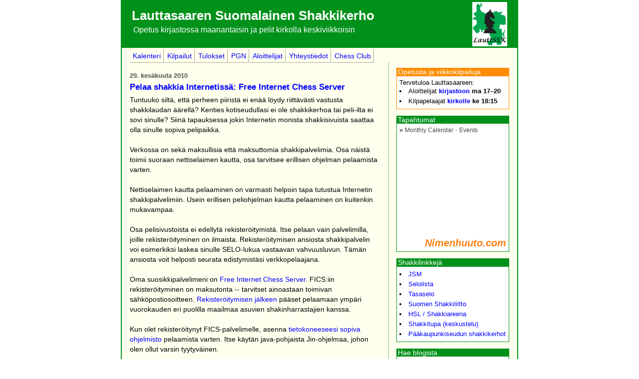

--- FILE ---
content_type: text/html; charset=UTF-8
request_url: https://lauttsk.blogspot.com/2010/06/
body_size: 26753
content:
<!DOCTYPE html>
<html dir='ltr' xmlns='http://www.w3.org/1999/xhtml' xmlns:b='http://www.google.com/2005/gml/b' xmlns:data='http://www.google.com/2005/gml/data' xmlns:expr='http://www.google.com/2005/gml/expr'>
<head>
<link href='https://www.blogger.com/static/v1/widgets/55013136-widget_css_bundle.css' rel='stylesheet' type='text/css'/>
<title>Lauttasaaren Suomalainen Shakkikerho: kesäkuuta 2010 | Helsinki | Shakki | Chess</title>
<link href='https://pgn.chessbase.com/CBReplay.css' rel='stylesheet' type='text/css'/>
<script src='https://pgn.chessbase.com/jquery-3.0.0.min.js'></script>
<script src='https://pgn.chessbase.com/cbreplay.js'></script>
<script>/*<![CDATA[*/ cookieChoices = {}; /*]]>*/</script>
<style id='page-skin-1' type='text/css'><!--
/*
-----------------------------------------------
Blogger Template Style
Name:     Son of Moto (Mean Green Blogging Machine variation)
Designer: Jeffrey Zeldman
URL:      www.zeldman.com
Date:     23 Feb 2004
Updated by: Blogger Team
----------------------------------------------- */
/* Variable definitions
====================
<Variable name="mainBgColor" description="Main Background Color"
type="color" default="#ffffff">
<Variable name="mainTextColor" description="Text Color"
type="color" default="#555544">
<Variable name="pageHeaderColor" description="Blog Title Color"
type="color" default="#ffffee">
<Variable name="blogDescriptionColor" description="Blog Description Color"
type="color" default="#ffffee">
<Variable name="linkColor" description="Link Color"
type="color" default="#0000FF">
<Variable name="hoverLinkColor" description="Link Hover Color"
type="color" default="#0000FF">
<Variable name="dateHeaderColor" description="Date Header Color"
type="color" default="#555544">
<Variable name="sidebarHeaderColor" description="Sidebar Title Color"
type="color" default="#555544">
<Variable name="sidebarTextColor" description="Sidebar Text Color"
type="color" default="#555544">
<Variable name="bodyFont" description="Text Font" type="font"
default="normal normal 100% tahoma, 'Trebuchet MS', lucida, helvetica, sans-serif">
<Variable name="startSide" description="Start side in blog language"
type="automatic" default="left">
<Variable name="endSide" description="End side in blog language"
type="automatic" default="right">
*/
/* Primary layout */
body {
margin: 0;
padding: 0;
border: 0;
text-align: center;
color: black;
font-size: normal;
}
img {
border: 0;
display: block;
}
.clear {
clear: both;
}
/* Wrapper */
#outer-wrapper {
margin: 0 auto;
border: 2px solid #00911A;
width: 792px;
text-align: left;
background: #ffffee;
font: normal normal 90% Arial, Helvetica, tahoma, sans-serif;
}
/* Header */
#header-wrapper	{
background: #00911A;
margin: 0 auto;
padding-top: 0;
padding-right: 0;
padding-bottom: 15px;
padding-left: 0;
border: 0;
}
#header-logo {
float: right;
padding-top: 2px;
padding-right: 20px;
}
#header h1 {
text-align: left;
font-size: 180%;
color: #ffffff;
margin: 0;
padding-top: 15px;
padding-right: 20px;
padding-bottom: 0;
padding-left: 20px;
}
h1 a, h1 a:link, h1 a:visited {
color: #ffffff;
}
#header .description {
font-size: 110%;
text-align: left;
padding-top: 3px;
padding-right: 20px;
padding-bottom: 10px;
padding-left: 23px;
margin: 0;
line-height:140%;
color: #ffffff;
}
/* Inner layout */
#content-wrapper {
padding: 0 16px;
}
#main {
width: 500px;
float: left;
word-wrap: break-word; /* fix for long text breaking sidebar float in IE */
overflow: hidden;     /* fix for long non-text content breaking IE sidebar float */
}
#sidebar {
border-left: 1px dotted #00911A;
padding-left: 15px;
width: 226px;
float: right;
color: black;
word-wrap: break-word; /* fix for long text breaking sidebar float in IE */
overflow: hidden;     /* fix for long non-text content breaking IE sidebar float */
font-size: small;
}
/* Bottom layout */
#footer	{
clear: left;
margin: 0;
padding: 0 20px;
border: 0;
text-align: left;
border-top: 1px solid #f9f9f9;
}
#footer .widget	{
text-align: left;
margin: 0;
padding: 10px 0;
background-color: transparent;
}
/* Default links 	*/
a:link, a:visited {
text-decoration: none;
color: #0000FF;
background: transparent;
}
a:hover {
text-decoration: underline;
color: #0000FF;
background: transparent;
}
a:active {
text-decoration: none;
color: #0000FF;
background: transparent;
}
/* Typography */
.main p, .sidebar p, .post-body {
line-height: 140%;
margin-top: 5px;
margin-bottom: 1em;
}
.post-body blockquote {
line-height:1.3em;
}
h2, h3, h4, h5	{
margin: 0;
padding: 0;
}
h2 {
font-size: 130%;
}
h2.date-header {
color: #555544;
font-size: 90%;
margin-top: 20px;
}
.post h3 {
margin-top: 5px;
font-size: 120%;
}
.post-footer {
font-style: italic;
}
.sidebar h2 {
font-weight: normal;
background-color: #00911A;
color: #ffffff;
padding-left: 3px;
margin-bottom: -7px;
font-size: 110%;
}
.sidebar h2 + .widget-content {
border: 1px solid #00911A;
padding: 5px;
background-color: #ffffff;
}
.sidebar #HTML2 h2 {
background-color: #FF8C00;
}
.sidebar #HTML2 .widget-content {
border: 1px solid #FF8C00;
}
.sidebar .Subscribe h2, .sidebar .Followers h2 {
background-color: #696969;
}
.sidebar .Subscribe .widget-content, .sidebar .Followers .widget-content {
border: 1px solid #696969;
}
.widget-content ul {
margin-bottom: 0;
}
.sidebar .widget {
margin-top: 12px;
margin-right: 0;
margin-bottom: 13px;
margin-left: 0;
padding: 0;
}
.main .widget {
margin-top: 12px;
margin-right: 0;
margin-bottom: 0;
margin-left: 0;
}
li  {
line-height: 160%;
}
.sidebar ul {
margin-left: 0;
margin-top: 0;
padding-left: 0;
}
.sidebar ul li {
list-style: disc inside;
color: black;
vertical-align: top;
padding: 0;
margin: 0;
}
.widget-content {
margin-top: 0.5em;
}
.sidebar #Image1_img {
margin: 0px auto;
}
.info-box {
border: 1px solid;
width: 80%;
padding: 5px;
background-color: #EEEEEE;
}
.canceled { text-decoration: line-through; }
.exception { background-color: red; padding: 0 1px; }
details > summary {
color: #0000FF;
font-weight: bold;
cursor: pointer;
}
/* Profile
----------------------------------------------- */
.profile-datablock {
margin-top: 3px;
margin-right: 0;
margin-bottom: 5px;
margin-left: 0;
line-height: 140%;
}
.profile-textblock {
margin-left: 0;
}
.profile-img {
float: left;
margin-top: 0;
margin-right: 5px;
margin-bottom: 5px;
margin-left: 0;
border:4px solid #00911A;
}
#comments  {
border: 0;
border-top: 1px dashed #eed;
margin-top: 10px;
margin-right: 0;
margin-bottom: 0;
margin-left: 0;
padding: 0;
}
#comments h4	{
margin-top: 10px;
font-weight: normal;
font-style: italic;
text-transform: uppercase;
letter-spacing: 1px;
}
#comments dl dt 	{
font-weight: bold;
font-style: italic;
margin-top: 35px;
padding-top: 1px;
padding-right: 0;
padding-bottom: 0;
padding-left: 18px;
background: transparent url(https://www.blogblog.com/moto_son/commentbug.gif) top left no-repeat;
}
#comments dl dd	{
padding: 0;
margin: 0;
}
.deleted-comment {
font-style:italic;
color:gray;
}
.feed-links {
clear: both;
line-height: 2.5em;
}
#blog-pager-newer-link {
float: left;
}
#blog-pager-older-link {
float: right;
}
#blog-pager {
text-align: center;
}
/** Page structure tweaks for layout editor wireframe */
body#layout #outer-wrapper {
padding-top: 0;
}
body#layout #header,
body#layout #content-wrapper,
body#layout #footer {
padding: 0;
}
.kuvateksti {
text-align: center;
}
.kuvateksti img {
margin: 0 auto;
}
.kuvateksti div {
font-style: italic;
}
img.kommentti {
margin: 0pt auto;
height: 250px;
width: 250px;
}
img.galleria {
float: left;
margin-bottom: 1em;
margin-right: 1em;
}
.crosscol .widget-content {
margin-top: 5px;
}
.crosscol .PageList li {
margin: 0 1px 0 0;
padding-right: 0px;
}
.PageList li a {
border: 1px outset cornsilk;
padding: 5px;
}
.widget-content .gsc-control-cse {
padding: 0;
}

--></style>
<link href='https://www.blogger.com/dyn-css/authorization.css?targetBlogID=6371410920113333709&amp;zx=6a2a50c1-ea21-48b1-82de-42b3d24385a3' media='none' onload='if(media!=&#39;all&#39;)media=&#39;all&#39;' rel='stylesheet'/><noscript><link href='https://www.blogger.com/dyn-css/authorization.css?targetBlogID=6371410920113333709&amp;zx=6a2a50c1-ea21-48b1-82de-42b3d24385a3' rel='stylesheet'/></noscript>
<meta name='google-adsense-platform-account' content='ca-host-pub-1556223355139109'/>
<meta name='google-adsense-platform-domain' content='blogspot.com'/>

</head>
<body>
<div class='navbar no-items section' id='navbar'>
</div>
<div id='outer-wrapper'><div id='wrap2'>
<!-- skip links for text browsers -->
<span id='skiplinks' style='display:none;'>
<a href='#main'>skip to main </a> |
      <a href='#sidebar'>skip to sidebar</a>
</span>
<div id='header-wrapper'>
<div id='header-logo'><img height='89' src='https://blogger.googleusercontent.com/img/b/R29vZ2xl/AVvXsEhRqxIlvpMpmqe0tf8TDZ0VoWlEdIneZkL5X6_FVmTcs3RXogf25dSmhVrwpZQUPitIogtAdHH0sKD2UisRhMmkraAY09MkYyQp7Xm59OnEB85xfMkZ_PCKonvmHfjX0m8tldOnh99zb2m5/s1600/LauttSSK-logo.png' width='70'/></div>
<div class='header section' id='header'><div class='widget Header' data-version='1' id='Header1'>
<div id='header-inner'>
<div class='titlewrapper'>
<h1 class='title'>
<a href='https://lauttsk.blogspot.com/'>
Lauttasaaren Suomalainen Shakkikerho
</a>
</h1>
</div>
<div class='descriptionwrapper'>
<p class='description'><span>Opetus kirjastossa maanantaisin ja pelit kirkolla keskiviikkoisin</span></p>
</div>
</div>
</div></div>
</div>
<div id='content-wrapper'>
<div id='crosscol-wrapper' style='text-align:center'>
<div class='crosscol section' id='crosscol'><div class='widget PageList' data-version='1' id='PageList1'>
<div class='widget-content'>
<ul>
<li>
<a href='https://lauttsk.blogspot.com/2025/01/kalenteri.html'>Kalenteri</a>
</li>
<li>
<a href='https://lauttsk.blogspot.com/p/turnausten-saannot.html'>Kilpailut</a>
</li>
<li>
<a href='https://bit.ly/lauttsk-tulokset'>Tulokset</a>
</li>
<li>
<a href='https://lauttsk.blogspot.com/p/peliarkisto.html'>PGN</a>
</li>
<li>
<a href='https://lauttsk.blogspot.com/p/shakkia-aloittelijoille.html'>Aloittelijat</a>
</li>
<li>
<a href='https://lauttsk.blogspot.com/p/yhteystiedot.html'>Yhteystiedot</a>
</li>
<li>
<a href='https://lauttsk.blogspot.com/p/lauttasaari-chess-club-in-helsinki.html'>Chess Club</a>
</li>
</ul>
<div class='clear'></div>
</div>
</div></div>
</div>
<div id='main-wrapper'>
<div class='main section' id='main'><div class='widget Blog' data-version='1' id='Blog1'>
<div class='blog-posts hfeed'>
<!--Can't find substitution for tag [adStart]-->
<h2 class='date-header'>29. kesäkuuta 2010</h2>
<div class='post hentry'>
<a name='4749928552311180121'></a>
<h3 class='post-title entry-title'>
<a href='https://lauttsk.blogspot.com/2010/06/pelaa-shakkia-internetissa-free.html'>Pelaa shakkia Internetissä: Free Internet Chess Server</a>
</h3>
<div class='post-header-line-1'></div>
<div class='post-body entry-content'>
Tuntuuko siltä, että perheen piiristä ei enää löydy riittävästi vastusta shakkilaudan äärellä? Kenties kotiseudullasi ei ole shakkikerhoa tai peli-ilta ei sovi sinulle? Siinä tapauksessa jokin Internetin monista shakkisivuista saattaa olla sinulle sopiva pelipaikka.<br /><br />Verkossa on sekä maksullisia että maksuttomia shakkipalvelimia. Osa näistä toimii suoraan nettiselaimen kautta, osa tarvitsee erillisen ohjelman pelaamista varten.<br /><br />Nettiselaimen kautta pelaaminen on varmasti helpoin tapa tutustua Internetin shakkipalvelimiin. Usein erillisen peliohjelman kautta pelaaminen on kuitenkin mukavampaa.<br /><br />Osa pelisivustoista ei edellytä rekisteröitymistä. Itse pelaan vain palvelimilla, joille rekisteröityminen on ilmaista. Rekisteröitymisen ansiosta shakkipalvelin voi esimerkiksi laskea sinulle SELO-lukua vastaavan vahvuusluvun. Tämän ansiosta voit helposti seurata edistymistäsi verkkopelaajana.<br /><br />Oma suosikkipalvelimeni on <a href="http://www.freechess.org/">Free Internet Chess Server</a>. FICS:iin rekisteröityminen on maksutonta -- tarvitset ainoastaan toimivan sähköpostiosoitteen. <a href="http://www.freechess.org/Register/index.html">Rekisteröitymisen jälkeen</a> pääset pelaamaan ympäri vuorokauden eri puolilla maailmaa asuvien shakinharrastajien kanssa.<br /><br />Kun olet rekisteröitynyt FICS-palvelimelle, asenna <a href="http://www.freechess.org/cgi-bin/Download/FICS_Download_Interface.cgi">tietokoneeseesi sopiva ohjelmisto</a> pelaamista varten. Itse käytän java-pohjaista Jin-ohjelmaa, johon olen ollut varsin tyytyväinen.<br /><br />Jin on yksi suosituimmista käyttöliittymistä shakkipalvelimilla pelaamista varten. Ohjelman erityisenä plussana on riippumattomuus käytetystä käyttöjärjestelmästä: Windowsin lisäksi Jin pyörii myös Linux- ja Mac OS X -käyttöjärjestelmällä varustetuissa tietokoneissa.<br /><br />FICS:issä pelataan eniten pikapeliä. Suosituin pikapelin muoto taitaa olla kolmen minuutin peli ilman inkrementtiä. Myös viittä minuuttia pelataan aika paljon. Viittätoista minuuttia pidempiä pelejä kaipaavien taas voi olla vaikea löytää vastustajaa.<br /><br />Tämän takia FICS sopiikin pelipaikaksi paitsi satunnaista peliseuraa etsivälle shakinharrastajalle, varsinkin pikapelin harjoittelemiseksi. Kesähelteillä FICS sopiikin esimerkiksi joukkuebliksteihin valmentautuvan pelaajan verkko-osoitteeksi!
<div style='clear: both;'></div>
</div>
<div class='post-footer'>
<div class='post-footer-line post-footer-line-1'><span class='post-author vcard'>
Lähetti
<span class='fn'>Mikko</span>
</span>
<span class='post-timestamp'>
at
<a class='timestamp-link' href='https://lauttsk.blogspot.com/2010/06/pelaa-shakkia-internetissa-free.html' rel='bookmark' title='permanent link'><abbr class='published' title='2010-06-29T13:26:00+03:00'>13:26</abbr></a>
</span>
<span class='post-comment-link'>
<a class='comment-link' href='https://lauttsk.blogspot.com/2010/06/pelaa-shakkia-internetissa-free.html#comment-form' onclick=''>0
comments</a>
</span>
<span class='post-icons'>
</span>
</div>
<div class='post-footer-line post-footer-line-2'><span class='post-labels'>
</span>
</div>
<div class='post-footer-line post-footer-line-3'></div>
</div>
</div>
<h2 class='date-header'>23. kesäkuuta 2010</h2>
<div class='post hentry'>
<a name='6070822370030364627'></a>
<h3 class='post-title entry-title'>
<a href='https://lauttsk.blogspot.com/2010/06/gibbins-weidenhagen-gambit-gwg-osa-ii.html'>Gibbins - Weidenhagen Gambit (GWG), osa II</a>
</h3>
<div class='post-header-line-1'></div>
<div class='post-body entry-content'>
<strong>1.d4 Rf6 2.g4!?<br /></strong><br /><br /><p><a href="http://chessup.net/php/pictureParser.php?fen=rnbqkb1r/pppppppp/5n2/8/3P2P1/8/PPP1PP1P/RNBQKBNR&amp;dcolor=D18C47&amp;lcolor=FFCF9E&amp;bcolor=E0E0E0"><img alt="" border="0" src="https://lh3.googleusercontent.com/blogger_img_proxy/[base64]s0-d" style="TEXT-ALIGN: center; MARGIN: 0px auto 10px; WIDTH: 258px; DISPLAY: block; HEIGHT: 258px; CURSOR: hand"></a>Gibbins - Weidenhagen gambiittia (GWG) käsittelevän artikkelisarjan toisessa osassa perehdymme tämän gambiitin historiaan ja aloitamme samalla systemaattisemman teoreettisen tarkastelun.<br /><br /><strong>GWG: Gibbins? Weidenhagen? Gambit!<br /><br /></strong>Gibbins - Weidenhagen gambiitin nimi on johdettu kahdesta harrastelijapelaajasta. Toinen heistä oli 1960- ja 1970-lukujen aktiivinen kirjepelaaja sekä Rolls Royce -tehtaiden shakkijoukkueen jäsen <strong>Stanley Gibbins. </strong>Hän käytti säännöllisesti gambiittia kirjepeleissään, mistä pari näytettä:<br /><br /><strong>Gibbins - Franklin,</strong> <strong>kirjepeli 1961</strong><br /><br /><strong>1.d4 Rf6 2.g4 Rxg4 3.e4</strong><br /><br /><a href="http://chessup.net/php/pictureParser.php?fen=rnbqkb1r/pppppppp/8/8/3PP1n1/8/PPP2P1P/RNBQKBNR&amp;dcolor=D18C47&amp;lcolor=FFCF9E&amp;bcolor=E0E0E0"><img alt="" border="0" src="https://lh3.googleusercontent.com/blogger_img_proxy/[base64]s0-d" style="TEXT-ALIGN: center; MARGIN: 0px auto 10px; WIDTH: 258px; DISPLAY: block; HEIGHT: 258px; CURSOR: hand"></a><br />gambiitin perusidea: nopea sotilaskeskustan rakentaminen sekä linjojen avaaminen omille upseereille. Toinen samansuuntainen jatko tässä on 3.f3. Muitakin ideoita on kokeiltu jonkinlaisella menestyksellä: 3.Rc3, 3.Lf4, 3.Lh3 ja 3.Lg2.<br /><br /><strong>3.-d6 4.Lc4!? </strong>- "teoreettinen" pääjatko on 4.Le2 <strong>- 4. -e5 5.h3 Dh4!? 6.Df3 Rf6 7.Rc3 c6 8.Le3 Rbd7 9.0-0-0 a6 10.Dg2! exd4 11.Txd4 Dh5 12.f4 Le7 13.Rf3 b5 15.Df2 c5 16.f5 Rg4 17.hxg4</strong> ja <strong>1-0</strong>.<br /><br /><br /><strong>Gibbins - Harriot, kirjepeli 1964 - 1965 </strong><br /><br /><strong>1.d4 Rf6 2.g4 g6 3.g5 Rd5 4.e4 Rb6 5.Lg2 Lg7 6.Re2 c5 7.d5 d6 8.c4 Ld7 </strong>(8.-Rxc4? 9.Da4+) <strong>9.Rbc3 Rxc3 10.b3 Rb6 11.0-0 Lb5 12.Rxb5!? Lxa1 13.Rbc3 Lxc3 14.Rxc3 Ra6 15.f4 c4 16.Le3 Rc5 17.Ld4 Tg8 18.e5 e6 19.Rb5 Rcd7 20.dxe6 fxe6 21.Dg4 De7</strong><br /><strong>22.exd6 Df7 23.Rc7+ Kd8 24.Lxb7 Tb8 25.Rxe6+ Ke8 26.Te1<br /><br /></strong><br /><a href="http://chessup.net/php/pictureParser.php?fen=1r2k1r1/pB1n1q1p/1n1PN1p1/6P1/2pB1PQ1/1P6/P6P/4R1K1&amp;dcolor=D18C47&amp;lcolor=FFCF9E&amp;bcolor=E0E0E0"><img alt="" border="0" src="https://lh3.googleusercontent.com/blogger_img_proxy/[base64]s0-d" style="TEXT-ALIGN: center; MARGIN: 0px auto 10px; WIDTH: 258px; DISPLAY: block; HEIGHT: 258px; CURSOR: hand"></a><br />ja musta luovutti! Ylläoleva loppuasema on analysoinnin arvoinen.<br /><br />Stanley Gibbinsiltä on säilynyt useita pelejä ja hänellä on näin ollen täysi oikeus saada nimensä ikuistettua tämän gambiitin yhteyteen. Sen sijaan gambiitin toisen "isän" saksalaisen <strong>Rolf Weidenhagenin </strong>perintö on kyseenalaisempi. Häneltä ei ole säilynyt ainuttakaan peliä, jossa gambiitti olisi esiintynyt. Sen sijaan saksalainen gambiittien ja erityisesti <strong>Blackmar-Diemer gambiitin 1.d4 d5 2.e4!?</strong> intohimoinen harrastaja <strong>E. J. Diemer</strong> mainitsee Rolf Weidenhagenin käyttäneen gambiittia 1.d4 Rf6 2.g4!? peleissään 1950-luvulla. Weidenhagenin kokeilut saivat Diemerin itsensäkin innostumaan asiasta:<br /><br /><strong>Diemer - Wagner,</strong> <strong>Itävalta 1960</strong><br /><br /><strong>1.d4 Rf6 2.g4 Rxg4 3.e4 Rf6 4.e5 Rd5 5.c4 Rb6 6.Rc3 </strong>(6.c5!?) <strong>-d6 7.a4 dxe5 8.a5 exd4</strong><br /><strong>9.axb6 dxc3?? 10.Dxd8+ Kxd8 11.Txa7! </strong>ja <strong>1-0. </strong>Pelin loppuasema on ikuistamisen arvoinen:<br /><br /><a href="http://chessup.net/php/pictureParser.php?fen=rnbk1b1r/Rpp1pppp/1P6/8/2P5/2p5/1P3P1P/2B1KBNR&amp;dcolor=D18C47&amp;lcolor=FFCF9E&amp;bcolor=E0E0E0"><img alt="" border="0" src="https://lh3.googleusercontent.com/blogger_img_proxy/[base64]s0-d" style="TEXT-ALIGN: center; MARGIN: 0px auto 10px; WIDTH: 258px; DISPLAY: block; HEIGHT: 258px; CURSOR: hand"></a><br />Gambiitin nimeksi vakiintui 1980- ja 1990-luvuilla Saksassa <strong>Gibbins-Weidenhagen -gambiitti</strong> (GWG) erään temaattisen kirjepeliturnauksen sekä sen pohjalta vuonna 1991 laaditun kirjan (Jensen &amp; Pape: Gibbins-Weidenhagen Gambit. Mädler 1991) myötä. Tämän jälkeen gambiitin nimi vakiintui GWG-muotoon muissa julkaisuissa sekä internetin keskustelupalstoilla.<br /></p><p><br /><strong>Bogartin hyökkäys - vai Bogartin gambiitti?</strong><br /><br />Historiallisesti vanhin säilynyt peli tästä gambiitista oikeuttaisi kuitenkin kunnian antamisen gambiitin keksimisestä miehelle, joka oli aikanaan Yhdysvalloissa aktiivinen harrastelijapelaaja sekä Yhdysvaltain shakkiliiton jäsen. <strong>Humphrey Bogart</strong> tuli tunnetuksi enemmän elokuva-alalla, mutta kohtuulliset shakkitaidotkin hänellä näyttää olleen. Vai mitä mieltä olette seuraavasta pelistä:<br /><br /><strong>Bogart - NN, USA 1933<br /><br />1.d4 Rf6 2.g4 Rxg4 3.f3!?<br /><br /></strong><br /><a href="http://chessup.net/php/pictureParser.php?fen=rnbqkb1r/pppppppp/8/8/3P2n1/5P2/PPP1P2P/RNBQKBNR&amp;dcolor=D18C47&amp;lcolor=FFCF9E&amp;bcolor=E0E0E0"><img alt="" border="0" src="https://lh3.googleusercontent.com/blogger_img_proxy/[base64]s0-d" style="TEXT-ALIGN: center; MARGIN: 0px auto 10px; WIDTH: 258px; DISPLAY: block; HEIGHT: 258px; CURSOR: hand"></a><br />nk. Bogartin gambiitti, jota voimme nimittää GWG:n puitteissa "<em>Bogartin hyökkäykseksi</em>". Siirron etuna verrattuna "normaalijatkoon" 3.e4 on se, että 3.f3 pakottaa mustan käytännössä välittömästi (!?) ratsun siirtoon ja vähentää siten mustan vaihtoehtoja. Eräät kommentaattorit ovat kuitenkin sitä mieltä, että 3.f3 heikentää valkean asemaa avaten liiaksi diagonaalia h4-e1 sekä vie samalla kuningasratsulta luontevan kehitysruudun. Suoraa kumousta ei kuitenkaan ole löytynyt erään nettikommentaattorin ehdottamasta "Juopuneen ratsun vastagambiitista" (Drunken Knight Countergambit): <strong>3.-e5!?</strong> 4.fxg4 Dh4+ 5.Kd2 exd4 6.Rf3 Dxg4 7.Tg1 De4 8.Ke1 Rc6 9.c3 valkean pienin eduin (Fritz). Asiasta kiinnostuneet voivat toki analysoida tätä vastagambiittia lisää!<br /><br /><strong>3. -Rf6<br />4.e4 d6<br /><br /></strong>Ns. normaalijatko. Ilmeisesti parempi on tässä <strong>4.-d5!</strong> Jatkona esim. 5.e5 Rfd7 6.f4 e6 7.Rf3 c5 8.c3 - ks. e-mail-peli <strong>Uusitalo - Pedersen</strong> (2001-2003), joka on julkaistu tämän artikkelisarjan ensimmäisessä osassa. Musta voi yrittää myös siirtojen 4.-d5 5.e5:n jälkeen 5. -Rh5!? jolloin 6.f4 g6 7.Le2 Rg7 8.h4 h5 9.Ld3 Lf5 10.Rf3 e6 11.Rc3 c5 12.Le3 c4 johti mustan selvään etuun ja voittoon kirjepelissä <strong>Hoffman - Tönjes</strong> (1985). Valkealle olisi löydettävä tähän uusia ideoita, koska pelin Hoffman - Tönjes toistaminen johtaa häviöön! Ehkä 7.Le3!? jatkokehityksenä Rd2, c3, Ld3, Rge2...<br /><br /><strong>5.Le3<br /><br /></strong>Luonteva pitkän linnan valmistelu. Bogartilla on kompensaationa sotilaasta normaalit GWG:n edut: vahva keskusta, puoliavoin g-linja sekä jonkin verran kehitysetua.<br /><br /><strong>5. -g6<br /></strong><br />Musta valitsee Pircin puolustusta muistuttavan asetelman, joka ei tässä pelissä osoittaudu kovin toimivaksi. Parempi jatko on todennäköisesti <strong>5. -e5!?</strong> Esim. 6.Rc3 exd4 7.Dxd4 Rc6 8.Dd2 Le6 9.0-0-0 Le7 10.h4 Re5 11.h5 h6 (Schiller) tai 6.Rc3 exd4 7.Lxd4 Rc6 8.Lb5 Ld7 9.Lxc6 Lxc6 10.Dd2 Le7 11.0-0-0 (Jalas - imsim, ICC blitz 2004).<br /><br /><strong>6.Rc3 Lg7 7.Dd2 Rc6 8.0-0-0 0-0<br /><br /></strong><br /><a href="http://chessup.net/php/pictureParser.php?fen=r1bq1rk1/ppp1ppbp/2np1np1/8/3PP3/2N1BP2/PPPQ3P/2KR1BNR&amp;dcolor=D18C47&amp;lcolor=FFCF9E&amp;bcolor=E0E0E0"><img alt="" border="0" src="https://lh3.googleusercontent.com/blogger_img_proxy/[base64]s0-d" style="TEXT-ALIGN: center; MARGIN: 0px auto 10px; WIDTH: 258px; DISPLAY: block; HEIGHT: 258px; CURSOR: hand"></a><br /><strong>9.Ld3 e5 10.d5 Rb4 11.Lc4 a5 12.a3 Ra6 13.h4 Rh5 14.Rge2 f5 15.Lg5 Lf6 16.f4 exf4<br />17.Rxf4 Rxf4 18.Dxf4 fxe4 19.Lh6 Te8? </strong>(19.-Lg7) <strong>20.Rxe4 Lg7 21.Lxg7 Kxg7 22.h5!? Lf5 23.hxg6 Lxg6 24.Dh6+ Kg8</strong> (24.-Kh8 25.Rg5) <strong>25.Tdg1 De7 </strong>(25. -Txe4 26.Txg6+!) <strong><br /><br /></strong><br /><a href="http://chessup.net/php/pictureParser.php?fen=r3r1k1/1pp1q2p/n2p2bQ/p2P4/2B1N3/P7/1PP5/2K3RR&amp;dcolor=D18C47&amp;lcolor=FFCF9E&amp;bcolor=E0E0E0"><img alt="" border="0" src="https://lh3.googleusercontent.com/blogger_img_proxy/[base64]s0-d" style="TEXT-ALIGN: center; MARGIN: 0px auto 10px; WIDTH: 258px; DISPLAY: block; HEIGHT: 258px; CURSOR: hand"></a><br /><strong>26.Txg6+! hxg6 27.Dh8+ Kg7 28.Th7X.<br /><br /></strong>Kaunis loppusommitelma Bogartin hyökkäyksen päätteeksi! Pitäisikö GWG:tä jopa nimittää "Bogartin gambiitiksi" tämän pelin pohjalta?<br /><br />Artikkelisarjan kolmannessa osassa tarkastelemme ns. vastaanotetun GWG:n (1.d4 Rf6 2.g4 Rxg4) teoriaa luontevan pääjatkon <strong>3.e4</strong> jälkeen.<br /><br />Artikkelisarjan ensimmäinen osa: ks. lauttsk.blogspot.com, julk. 18.6.2010 sekä otsikon "Avaukset" alta.<br /><br /><strong>Lähteet:</strong><br /><br /><em>Schiller, Eric</em>: Unorthodox Chess Openings. Cardoza Publishing 1998.<br /><br /><em>Senechaud, Davy</em>: Le gambit Humphrey Bogart - ks: <a href="http://www.mjae.com/bogart.html">http://www.mjae.com/bogart.html</a><br /><br /><em>Tönjes, Jürgen</em>: Eröffnunghistorich unter der Lupe: Das Gibbins-Weidenhagen-Gambit - ks: <a href="http://www.schah-bremen.de/rochade/2003/11/theorie.html">http://www.schah-bremen.de/rochade/2003/11/theorie.html</a> sekä <a href="http://www.schah-bremen.d/rochade/2003/12/theorie.html">http://www.schah-bremen.d/rochade/2003/12/theorie.html</a><br /></p>
<div style='clear: both;'></div>
</div>
<div class='post-footer'>
<div class='post-footer-line post-footer-line-1'><span class='post-author vcard'>
Lähetti
<span class='fn'>Patzerovicz</span>
</span>
<span class='post-timestamp'>
at
<a class='timestamp-link' href='https://lauttsk.blogspot.com/2010/06/gibbins-weidenhagen-gambit-gwg-osa-ii.html' rel='bookmark' title='permanent link'><abbr class='published' title='2010-06-23T20:16:00+03:00'>20:16</abbr></a>
</span>
<span class='post-comment-link'>
<a class='comment-link' href='https://lauttsk.blogspot.com/2010/06/gibbins-weidenhagen-gambit-gwg-osa-ii.html#comment-form' onclick=''>0
comments</a>
</span>
<span class='post-icons'>
</span>
</div>
<div class='post-footer-line post-footer-line-2'><span class='post-labels'>
Kategoriat:
<a href='https://lauttsk.blogspot.com/search/label/Avaukset' rel='tag'>Avaukset</a>
</span>
</div>
<div class='post-footer-line post-footer-line-3'></div>
</div>
</div>
<h2 class='date-header'>18. kesäkuuta 2010</h2>
<div class='post hentry'>
<a name='4036559209527832567'></a>
<h3 class='post-title entry-title'>
<a href='https://lauttsk.blogspot.com/2010/06/sauna-ilta-1762010.html'>Sauna-ilta 17.6.2010</a>
</h3>
<div class='post-header-line-1'></div>
<div class='post-body entry-content'>
<p><img src="https://blogger.googleusercontent.com/img/b/R29vZ2xl/AVvXsEgpvOj0pynor5yJGqMMCCADTYUPzJnB1NFwfM9L-DuNVXCddRCd48s8hovKi-oYuCJTUQyUVaucKPbZcLoSvyA-g5UHUL9CFnBkz2GVJl3gZcj2XCG9IYVYmia-BCqaAZk3T7ol9AIXOZoO/s320/meri-2010.JPG" /></p><p>Järjestimme 10. saunaillan Poliisien kesäkodin rantasaunalla Lauttasaaressa ja viime vuoden tapaan yhdessä Rikospoliisien Shakkikerhon kanssa. Puolipilvisen päivän ja kovan tuulen takia pelasimme tällä kertaa sisällä, lukuun ottamatta yhtä pikapeliturnauksen ulkopöytää.</p><p>Rikospoliisien Shakkikerho voitti 15 + 15 minuutin ajoilla pelatun ystävyysottelun 4&ndash;2:</p><ol><li>Harri Laakso (2178) &ndash; Jyrki Heikkinen (2062) 1&ndash;0<li>Tapani Tähkävuori (2046) &ndash; Pentti Wigelius (1934) 1&ndash;0<li>Jorma Haanpää (1950) &ndash; Reijo Rautio (1738) 0&ndash;1<li>Tuomo Honkanen (1656) &ndash; Tommi Laaksovuori (1641) 1&ndash;0<li>Risto Reijo (1608) &ndash; Kim Paasonen (1622) 1&ndash;0<li>Dennis Pasterstein (1545) &ndash; Arto Heimonen (1546) 0&ndash;1</ol><p>5 + 5 minuutin pikapeliturnauksen tulokset:</p><ol><li>Tapani Tähkävuori (13&#189;/14)<li>Harri Laakso (11&#189;)<li>Jyrki Heikkinen (11&#189;)<li>Jorma Haanpää (9)<li>Tommi Laaksovuori (8)<li>Matti Varjokallio (8)<li>Tero Lehtinen (7&#189;)<li>Kim Paasonen (7)<li>Janne Kauppinen (7)<li>Pentti Wigelius (5&#189;)<li>Reijo Rautio (5)<li>Risto Reijo (3&#189;)<li>Dennis Pasterstein (3)<li>Arto Heimonen (2&#189;)<li>Tuomo Honkanen (2&#189;)</ol><p><img src="https://blogger.googleusercontent.com/img/b/R29vZ2xl/AVvXsEg1FJ4RNCM-z8EiIAWjQw3GgFy7Xe2yaZ4O8hj8pNlN27lYwXu7PbT-bNdifTbZ_127kcb_W4ySVZRWNmwYoCXhrpazHXbQBgV7KKHHqE-a-JmkTTdQNo1A9Tkrfh2xoj37NYgn38nr6rO0/s320/sauna-2010.jpg" /></p><p>Kuvassa etualalla Matti ja Reijo, takana Tuomo ja Arto.</p>
<div style='clear: both;'></div>
</div>
<div class='post-footer'>
<div class='post-footer-line post-footer-line-1'><span class='post-author vcard'>
Lähetti
<span class='fn'>Jyrki Heikkinen</span>
</span>
<span class='post-timestamp'>
at
<a class='timestamp-link' href='https://lauttsk.blogspot.com/2010/06/sauna-ilta-1762010.html' rel='bookmark' title='permanent link'><abbr class='published' title='2010-06-18T18:51:00+03:00'>18:51</abbr></a>
</span>
<span class='post-comment-link'>
<a class='comment-link' href='https://lauttsk.blogspot.com/2010/06/sauna-ilta-1762010.html#comment-form' onclick=''>0
comments</a>
</span>
<span class='post-icons'>
</span>
</div>
<div class='post-footer-line post-footer-line-2'><span class='post-labels'>
Kategoriat:
<a href='https://lauttsk.blogspot.com/search/label/GP' rel='tag'>GP</a>,
<a href='https://lauttsk.blogspot.com/search/label/Yst%C3%A4vyysottelut' rel='tag'>Ystävyysottelut</a>
</span>
</div>
<div class='post-footer-line post-footer-line-3'></div>
</div>
</div>
<div class='post hentry'>
<a name='2237693772734522792'></a>
<h3 class='post-title entry-title'>
<a href='https://lauttsk.blogspot.com/2010/06/gibbins-weidenhagen-gambit-osa-i.html'>Gibbins - Weidenhagen Gambit, osa I</a>
</h3>
<div class='post-header-line-1'></div>
<div class='post-body entry-content'>
Tässä artikkelisarjassa tarkastelemme seuraavaa gambiittia, jonka alkuasema on alkusiirtojen <strong>1.d4 Rf6 2.g4!?!</strong> jälkeen seuraava:<br /><br /><p><a href="http://chessup.net/php/pictureParser.php?fen=rnbqkb1r/pppppppp/5n2/8/3P2P1/8/PPP1PP1P/RNBQKBNR&amp;dcolor=D18C47&amp;lcolor=FFCF9E&amp;bcolor=E0E0E0"><img alt="" border="0" src="https://lh3.googleusercontent.com/blogger_img_proxy/[base64]s0-d" style="TEXT-ALIGN: center; MARGIN: 0px auto 10px; WIDTH: 258px; DISPLAY: block; HEIGHT: 258px; CURSOR: hand"></a> valkea uhraa sotilaan rakentaen nopeasti sotilaskeskustan e4 + d4, kompensaationa tulee nopeaa kehitystä sekä puoliavoin g-linja (joka ei kannusta mustaa linnoittamaan kuningassivustalle). Jatkossa valkea kehittää tavallisesti lähetin joko e3:een tai g5:een, Dd2, Rc3 sekä 0-0-0. Tämän melko harvinaisen gambiitin pelikelpoisuus riippuu siitä, ketä vastaan pelaat.<br /></p><p>Jos pelaat:<br />a) MM-ottelussa Anandia vastaan tai GM-turnauksessa Carlsenia, Kramnikia yms. vastaan, niin gambiitin kokeilu ei kannata. Gambiitin arvo on tällöin "?"<br /><br />b) jos pelaat viikonlopputurnauksessa Erkki Virtasta (selo jotain 1400:n tai 1900:n välillä), niin gambiitti on kokeilun arvoinen mielenkiintoinen vaihtoehto. Gambiitin arvo on tällöin "!?"<br /><br />c) jos pelaat yllämainittua Virtasen Ekiä vastaan kerhosi pikapeli-illassa tai varteissa, niin gambiitin arvo voi olla jopa "!"<br /><br />Eli jos säännölliset pelikaverisi kuuluvat ryhmään a), niin tämän artikkelisarjan lukeminen kannattaa päättää tähän. Sen sijaan jos säännöllinen vastustajasi on Virtasen Eki, niin jatketaan eteenpäin aloittamalla parilla peliesimerkillä:<br /><br /><strong>Jalas, Aaro (1504) - Wikman, Bengt (1786), MatSK:n kesäturnaus 13.6.2010 (Espoo) </strong>kommentit voittajan<br /><br /><strong>1.d4 Rf6 2.g4 Rxg4 3.e4 Rf6 4.Rc3 d6</strong> (4.-d5!?) <strong>5.Le2 Rbd7 6.Rf3 e5 7.Lg5 Le7 8.Dd2 exd4</strong> <strong>9.Rxd4 Rc5 10.f3 Rh5?</strong> (musta käyttää liikaa aikaa avauksessa saman ratsun siirtelyyn, mikä antaa valkealle etua) <strong>11.Lxe7 Dxe7 12.0-0-0 Rf6 13.Thg1</strong> (Fritzin mukaan valkea saa tässä selvimmän edun pelaamalla 13.Lb5+ Ld7 14.Rf5! Df8 15.Lxd7 Rxd7 16.Rb5 +-) <strong>13. -g6 14.Lc4 Le6 15.Rd5! Lxd5 16.exd5 0-0-0 17.Tde1 </strong>(17.Tge1! ja pelissä esiintyvä hyökkäys- ja uhrausidea on kestävämpi!)<strong> Dd7 18.Lb5!? Dh3 19.Da5?! -</strong> pelilaudan ääressä vahvalta vaikuttanut hyökkäysajatus, joka kumoutui kuitenkin jälkianalyysissa. <strong>19. -a6! 20.Rc6?!!</strong><br /><br /><a href="http://chessup.net/php/pictureParser.php?fen=2kr3r/1pp2p1p/p1Np1np1/QBnP4/8/5P1q/PPP4P/2K1R1R1&amp;dcolor=D18C47&amp;lcolor=FFCF9E&amp;bcolor=E0E0E0"><img alt="" border="0" src="https://lh3.googleusercontent.com/blogger_img_proxy/[base64]s0-d" style="TEXT-ALIGN: center; MARGIN: 0px auto 10px; WIDTH: 258px; DISPLAY: block; HEIGHT: 258px; CURSOR: hand"></a>Tällainen uhraus yllättää helposti laudan ääressä, ja vastustaja hämmentyy. Kumpikin pelaajista oli myös siinä käsityksessä, että c6 -ratsun lyönnin jälkeen mustan asema romahtaisi nopeasti erilaisten mattijatkojen vuoksi, esim. 20.-bxc6 21.Lxa6+ Rxa6? 22.Dxa6+ Kb8 23.dxc6 Dc8 24.Db5+ Ka7 25.Te3 ja valkea tekee matin parissa siirrossa. Kumpikaan pelaajista ei nähnyt sitä, minkä Fritz ja ehkä te lukijatkin havaitsette sekunneissa: 20.-bxc6 21.Lxa6+ Kb8! 22.dxc6 Rd5 ja musta selviää hyökkäyksestä voittavin materiaalieduin! Mutta ihmispelaaja ei laudan ääressä toimi tietokoneohjelman tavoin. Vastustajani oli kuitenkin vakuuttunut siitä, että hän joutuu ratsun lyönnin jälkeen mattiin. Niinpä hän aikansa mietittyään siirsi: <strong>20. -axb5??</strong> ja <strong>21.Da8+ Kd7 22.Te7X.</strong> Uhraus oli siis epäkorrekti, mutta pelipsykologiselta kannalta se toimi mainiosti!<br /><br />Sitten korkeamman tason peliesimerkki, jossa gambiitti osoittautuu toimivaksi myös etäpelissä!<br /><br /><strong>Uusitalo, Jarmo (FIN) - Pedersen, Lars (USA), 2. email MM-semifinaalin 17. erä (2001 - 2003) </strong>kommentit voittajan (Kirjeshakki 4/2003)<br /><br /><strong>1.d4 Rf6 2.g4?!</strong><br /><br />Mielestäni pelaamisen arvoinen harvinainen gambiitti, jossa valkea pyrkii nopeaan kehitykseen sotilaan kustannuksella. Jos musta ei ota vastaan gambiittia, voi valkea edetä sotilaalla g4-g5 ja häätää mustan ratsun vähemmän aktiiviselle paikalle. <strong>2. -Rxg4 3.f3 Rf6 4.e4</strong><br /><br /><a href="http://chessup.net/php/pictureParser.php?fen=rnbqkb1r/pppppppp/5n2/8/3PP3/5P2/PPP4P/RNBQKBNR&amp;dcolor=D18C47&amp;lcolor=FFCF9E&amp;bcolor=E0E0E0"><img alt="" border="0" src="https://lh3.googleusercontent.com/blogger_img_proxy/[base64]s0-d" style="TEXT-ALIGN: center; MARGIN: 0px auto 10px; WIDTH: 258px; DISPLAY: block; HEIGHT: 258px; CURSOR: hand"></a>Valkealla on uhratusta sotilaasta korvauksena vahva sotilaskeskusta, ja g-linjakin on sopivasti puoliavoin hyökkäystä varten.<br /><br /><strong>4. -d5 5.e5 Rfd7 6.f4 e6 7.Rf3 c5 8.c3 b6 9.Tg1 cxd4 10.cxd4 La6 11.Lxa6 Rxa6 12.Rc3 g6 13.f5!<br /></strong><br /><a href="http://chessup.net/php/pictureParser.php?fen=r2qkb1r/p2n1p1p/np2p1p1/3pPP2/3P4/2N2N2/PP5P/R1BQK1R1&amp;dcolor=D18C47&amp;lcolor=FFCF9E&amp;bcolor=E0E0E0"><img alt="" border="0" src="https://lh3.googleusercontent.com/blogger_img_proxy/[base64]s0-d" style="TEXT-ALIGN: center; MARGIN: 0px auto 10px; WIDTH: 258px; DISPLAY: block; HEIGHT: 258px; CURSOR: hand"></a>Tämä siirto avaa valkealle linjoja ja ahdistaa mustan liikkuvuutta. Mustan seuraavat siirrot ovat lähes ainoita mahdollisia.<br /><strong><br />13.-gxf5 14.Lg5 Dc7 15.Tc1 Db7 16.Rb5 Tc8 17.Txc8 Dxc8 18.Da4 Rb4 19.Da7 Le7 20.Rc7 Kd8 21.Kd2 Tg8 22.Lxe7 Kxe723.Da3 Txg1 24.Dxb4 Kd8 25.Rxe6 fxe6 26.Rxg1 Dc6 27.Re2 Ke8 28.a4 Rf8 29.h4 Rg6 30.h5 Re7 31.Rf4 Kf7 32.Dd6<br /></strong><br /><a href="http://chessup.net/php/pictureParser.php?fen=8/4nk1p/1pqQp3/3pPp1P/P2P1N2/8/1P1K4/8&amp;dcolor=D18C47&amp;lcolor=FFCF9E&amp;bcolor=E0E0E0"><img alt="" border="0" src="https://lh3.googleusercontent.com/blogger_img_proxy/[base64]s0-d" style="TEXT-ALIGN: center; MARGIN: 0px auto 10px; WIDTH: 258px; DISPLAY: block; HEIGHT: 258px; CURSOR: hand"></a>Tietokoneiden ja jopa ihmisten on vaikea nähdä, että loppupeli kuningatarten vaihtumisen jälkeen on valkean voitto.<br /><br /><strong>32. -Dxd6 33.exd6 Rc6 34.Kc3 Kf6 35.Rd3 Ra5 36.Kb4 Rc4 37.a5 Rxa5 38.Kb5 Rc4 39.d7 Rd6 40.Kc6 ja 1-0.</strong> Musta ylitti aikansa. Hänen asemansa oli jo toivoton.<br /><br />Lopuksi muutamia esimerkkejä siitä, miten gambiitti voi toimia pikapeleissä:<br /><br /><strong>Heikkinen, Jyrki - Rautio,Reijo Helsinki 1998<br /><br />1.d4 Rf6 2.g4 Rxg4 3.e4 d6 4.Lc4 Rf6 5.Rc3 g6 6.Rf3 Lg7 7.e5 dxe5 8.Rxe5 0-0 9.h4 c5 10.h5 cxd4 11.hxg6 Lf5 12.gxf7+ Kh8 13.Df3 dxc3 14.Dxf5 Dc7 15.Rg6X.<br /></strong><br /><strong>Heikkinen, Jyrki - Rantanen, Matti Helsinki 2000<br /><br />1.d4 Rf6 2.g4 Rxg4 3.e4 d6 4.Le2 h5 5.h3 Rf6 6.Rc3 g6 7.Rf3 Lg7 8.Le3 0-0 9.Tg1 Rd7?! 10.Rg5 c5 11.d5 a6 12.Re6?! fxe613.Txg6 Re5 14.Tg1 De8?</strong> (14.-Db6!) <strong>15.Lh6! Rg6? 16.Lxh5 Rxh5 17.Dxh5 Lxh6 18.Txg6!? </strong>(18.Dxh6! Tf6 19.e5) <strong>18.-Lg7 19.0-0-0 Df7 20.Tdg1 Df4+ 21.Kb1 Tf7 22.Th6 Tf6 23.Th8X.<br /></strong><br /><strong>Jalas, Aaro - NN, ICC blitz 2004<br /><br />1.d4 Rf6 2.g4 Rxg4 3.e4 Rf6 4.f3 d5 5.e5 Rg8 6.Le3 e6 7.Rc3 Le7 8.Rge2 Lh4+ 9.Rg3 h5 10.Dd2 Lg5?? 11.Lxg5 f6 12.exf6 gxf6 13.Lh4 c5 14.Ld3 cxd4 15.Lg6+ Ke7 16.Dxd4 Rc6 17.Dc5+ Kd7 18.0-0-0 Rge7 19.Lxf6 Th6 20.Rxd5 Txg6 21.Rxe7+</strong> ja <strong>1-0</strong>.<br /><br />Gambiitti voi toimia pikapeleissä myös yli 2000:n vahvuisia vastustajia vastaan:<br /><br /><strong>Jalas, Aaro - imsim (2016), ICC blitz 2004<br /><br />1.d4 Rf6 2.g4 Rxg4 3.f3 Rf6 4.e4 d6 5.Le3 e5 6.Rc3 exd4 7.Lxd4 Rc6 8.Lb5 Ld7 9.Lxc6 Lxc6 10.Dd2 Le7 11.0-0-0 0-0 12.Rh3 b5 13.Rf4 b4 14.Rcd5 Rxd5 15.Rxd5 Lxd5 16.exd5 a5 17.Thg1 Lf6 18.Dh6 Kh8?? 19.Txg7 </strong>ja <strong>1-0</strong>.<br /><br /><strong>Heikkinen, Jyrki - Hämäläinen, Jussi Helsinki 2010<br /><br />1.d4 Rf6 2.g4 Rxg4 3.e4 Rf6 4.e5!? Rg8</strong> (4.-Rd5 5.c4 Rb6 =+) <strong>5.Rc3 d6 6.Rf3 dxe5 7.Rxe5 Rf6 8.Lc4 e6 9.Tg1 d5 10.Le3 a6? </strong>(10.-Rc6) <strong>11.Df3! Db6 12.0-0-0 cxd4 13.Lxd4</strong> (13.Re4! dxe3?? 14.Rxf6 gxf6 15.Dxf6 ++-) <strong>13. -Dc7 14.Lb3 Ld7? 15.Re4 Rxe4<br />16.Dxf7+ Kd8 17.Lb6 Dxb6 18.Rxd7+ Kc8 19.De1+</strong> ja <strong>1-0</strong>.<br /><br />Valaisevia esimerkkejä siitä, miten mustan konseptit voivat seota nopeasti Gibbins-Weidenhagen -gambiitin asemissa. Tällaisia pikavoittoja et todennäköisesti saa, jos päästät vastustajasi pelaamaan jotain standardiavausta, jossa hänellä on ehkä vuosikausien ajan hioutuneet systeemit valmiina!<br /><br />Artikkelisarjan toisessa osassa perehdymme tarkemmin Gibbins-Weidenhagen gambiitin syntyhistoriaan ja teoriaan. Siinä annetaan samalla vastaus siihen, keitä olivat herrat <strong>Gibbins</strong> ja <strong>Weidenhagen</strong>, joiden nimestä gambiitin nimi johdetaan. Lisäksi luvassa on analysoitu gambiitin kantapeli vuodelta 1933, jolloin valkeita nappuloita siirsi gambiitin varsinainen keksijä: <strong>the one and only Humphrey Bogart</strong>! </p>
<div style='clear: both;'></div>
</div>
<div class='post-footer'>
<div class='post-footer-line post-footer-line-1'><span class='post-author vcard'>
Lähetti
<span class='fn'>Patzerovicz</span>
</span>
<span class='post-timestamp'>
at
<a class='timestamp-link' href='https://lauttsk.blogspot.com/2010/06/gibbins-weidenhagen-gambit-osa-i.html' rel='bookmark' title='permanent link'><abbr class='published' title='2010-06-18T12:31:00+03:00'>12:31</abbr></a>
</span>
<span class='post-comment-link'>
<a class='comment-link' href='https://lauttsk.blogspot.com/2010/06/gibbins-weidenhagen-gambit-osa-i.html#comment-form' onclick=''>0
comments</a>
</span>
<span class='post-icons'>
</span>
</div>
<div class='post-footer-line post-footer-line-2'><span class='post-labels'>
Kategoriat:
<a href='https://lauttsk.blogspot.com/search/label/Avaukset' rel='tag'>Avaukset</a>
</span>
</div>
<div class='post-footer-line post-footer-line-3'></div>
</div>
</div>
<h2 class='date-header'>14. kesäkuuta 2010</h2>
<div class='post hentry'>
<a name='2631898283322271288'></a>
<h3 class='post-title entry-title'>
<a href='https://lauttsk.blogspot.com/2010/06/edustajamme-sm-kisoissa.html'>Edustajamme SM-kisoissa</a>
</h3>
<div class='post-header-line-1'></div>
<div class='post-body entry-content'>
<p><a href="http://www.kolumbus.fi/shakkiliitto/sm2010.htm">Shakin henkilökohtaiset SM-kisat</a> pelataan Shakkikodissa Helsingissä 14.&ndash;24.6.2010.</p><p>Onkohan kerhostamme ennen ollut kahta edustajaa mukana? Seppo Järvinen on pelannut ennenkin seniorien SM-kisassa, mutta lisäksi Pekka Kauppala pelaa nyt varsinaisessa SM-kisassa.</p>
<div style='clear: both;'></div>
</div>
<div class='post-footer'>
<div class='post-footer-line post-footer-line-1'><span class='post-author vcard'>
Lähetti
<span class='fn'>Jyrki Heikkinen</span>
</span>
<span class='post-timestamp'>
at
<a class='timestamp-link' href='https://lauttsk.blogspot.com/2010/06/edustajamme-sm-kisoissa.html' rel='bookmark' title='permanent link'><abbr class='published' title='2010-06-14T20:32:00+03:00'>20:32</abbr></a>
</span>
<span class='post-comment-link'>
<a class='comment-link' href='https://lauttsk.blogspot.com/2010/06/edustajamme-sm-kisoissa.html#comment-form' onclick=''>1 comments</a>
</span>
<span class='post-icons'>
</span>
</div>
<div class='post-footer-line post-footer-line-2'><span class='post-labels'>
Kategoriat:
<a href='https://lauttsk.blogspot.com/search/label/SM' rel='tag'>SM</a>
</span>
</div>
<div class='post-footer-line post-footer-line-3'></div>
</div>
</div>
<h2 class='date-header'>9. kesäkuuta 2010</h2>
<div class='post hentry'>
<a name='1691554770602136588'></a>
<h3 class='post-title entry-title'>
<a href='https://lauttsk.blogspot.com/2010/06/kesakuun-pelaaja-perttu-kiviharju.html'>Kesäkuun pelaaja: Perttu Kiviharju</a>
</h3>
<div class='post-header-line-1'></div>
<div class='post-body entry-content'>
<p><img src="https://blogger.googleusercontent.com/img/b/R29vZ2xl/AVvXsEgFkcwaPB2mNWe7IhkSmMhO5g7-FJ8Luz-KrqY5wqpXyEnI3rIBxaDQVC-RwxL7M50AHwZhIhyphenhyphenxtx7QxPZkSD0YIFmAItUwlZgIPKVa9idsZnbOHSJvokobWApeUJDBm9CW2PgQLj5Q-ZM1/s320/perttu.JPG" style="float: left; margin-bottom: 1em; margin-right: 1em;" /> <strong>Shakkisiirtojen oppiminen</strong></p><p>Joskus noin 10 vuoden ikäisenä, isä opetti.</p><p><strong>Kuinka usein pelaat shakkia?</strong></p><p>Viikoittain, vaihtelevasti.</p><p><strong>Shakkikerhoon liittyminen</strong></p><p>Liityin Lauttasaaren Shakkikerhoon kun muutin opiskelemaan Helsinkiin.</p><p><strong>Saavutukset shakissa</strong></p><p>Tässä vaiheessa vielä melko vähäiset ;)</p><p><strong>Avausvalikoima</strong></p><p>Useimmiten c4, d4 tai e4, myös Rc3/f3 valkeilla, vaihtelevasti mustilla.</p><p><strong>Pelityyli</strong></p><p>Pelaan melko luovasti, en tunne kovin syvällisesti avausteoriaa. Jos vastustaja on mielestäni heikompi, pyrin yleensä hyökkäämään. Vahvempaa pelaajaa vastaan yritän pitää pelin koossa ja hyökkäämään jos huomaan heikon kohdan. En ole kovin nopea pelaaja. </p><p><strong>Miettimisaika</strong></p><p>15 + 15 minuuttia ja pidemmät. Pikashakkia olen pelannut aika vähän.</p><p><strong>Shakkimotto</strong></p><p>"Se ei pelaa, joka pelkää."</p><p><strong>Shakki-idolit</strong></p><p>Kunnioitan ehkä eniten toisen maailmansodan aikaista shakkimestaria Aleksander Aljechinia. Jotkut hänen sommitelmistaan ovat uskomattoman hienoja, en nyt tosin keksi tähän hätään esimerkkiä ;) Myös loistava hyökkääjä.</p>
<div style='clear: both;'></div>
</div>
<div class='post-footer'>
<div class='post-footer-line post-footer-line-1'><span class='post-author vcard'>
Lähetti
<span class='fn'>Jyrki Heikkinen</span>
</span>
<span class='post-timestamp'>
at
<a class='timestamp-link' href='https://lauttsk.blogspot.com/2010/06/kesakuun-pelaaja-perttu-kiviharju.html' rel='bookmark' title='permanent link'><abbr class='published' title='2010-06-09T18:07:00+03:00'>18:07</abbr></a>
</span>
<span class='post-comment-link'>
<a class='comment-link' href='https://lauttsk.blogspot.com/2010/06/kesakuun-pelaaja-perttu-kiviharju.html#comment-form' onclick=''>0
comments</a>
</span>
<span class='post-icons'>
</span>
</div>
<div class='post-footer-line post-footer-line-2'><span class='post-labels'>
Kategoriat:
<a href='https://lauttsk.blogspot.com/search/label/Galleria' rel='tag'>Galleria</a>
</span>
</div>
<div class='post-footer-line post-footer-line-3'></div>
</div>
</div>
<h2 class='date-header'>6. kesäkuuta 2010</h2>
<div class='post hentry'>
<a name='948299923369314937'></a>
<h3 class='post-title entry-title'>
<a href='https://lauttsk.blogspot.com/2010/06/tietokoneshakkia-inhimillisin-piirtein.html'>Tietokoneshakkia "inhimillisin" piirtein?</a>
</h3>
<div class='post-header-line-1'></div>
<div class='post-body entry-content'>
Hollanissa järjestettiin tämän vuoden toukokuussa shakkia pelaavien tietokoneohjelmien turnaus (<a href="http://www.csvn.nl/">http://www.csvn.nl/</a>), jonka voitti odotetusti tämän hetken kaupallisista ohjelmista parhaana pidetty Rybka (vielä vahvempana pidetty Firebird ei ollut vielä mukana kisassa). Turnauksessa toiseksi sijoittui belgialaisen Gian Carlo Pascutton luoma Deep Sjieng, joka onnistui voittamaan myös itsensä Rybkan (ja voittaisi ehkä Firebirdinkin?). Tietokoneohjelmien parantuessa niiden pelitavat, ratkaisut ja virhearviotkin alkavat ehkä muistuttaa entistä enemmän ihmispelaamista. Vai mitä mieltä olette seuraavasta pelistä, jossa Deep Sjieng näyttäisi pelaavan ihmismäisen "kauniisti" ja sen vastustaja tekee "inhimillisiä" virheitä:<br /><br /><strong>Deep Sjieng - Almond, ICT 10-turnaus 30.5.2010<br /></strong>kommentit Leontxo Garcia (El País)<br /><br /><strong>1.e4 e6 2.d4 d5 3.exd5 exd5 4.Rf3 Rf6 5.Re5 Ld6 6.Rc3 0-0 7.Le2 c5 8.Rb5 Le7 9.0-0 Rc6 </strong><strong>10.Le3 Rxe5?!<br /></strong><br /><br /><p><a href="http://chessup.net/php/pictureParser.php?fen=r1bq1rk1/pp2bppp/5n2/1Nppn3/3P4/4B3/PPP1BPPP/R2Q1RK1&amp;dcolor=D18C47&amp;lcolor=FFCF9E&amp;bcolor=E0E0E0"><img alt="" border="0" src="https://lh3.googleusercontent.com/blogger_img_proxy/[base64]s0-d" style="TEXT-ALIGN: center; MARGIN: 0px auto 10px; WIDTH: 258px; DISPLAY: block; HEIGHT: 258px; CURSOR: hand"></a><br />(tietokoneohjelmien inhimilliset virheet johtunevat siitä, että ohjelmoijat ovat ihmisiä! - musta joutuu nyt ongelmiin, koska e5-sotilas antaa valkealle tilaetua, joka mahdollistaa hyökkäyksen kuningassivustalla)<br /><br /><strong>11.dxe5 Re8 12.Lf4</strong><br />(myös 12.f4 on hyvä, mutta Deep Sjieng haluaa hyökätä mielummin upseereilla)<br /><strong>12. -a6<br /></strong>(12. -f6 13.Lf3 Le6 14.Te1 antaa valkealle selvää etua)<br /><strong>13.Rc3 Rc7 14.Te1 Le6 15.Lf3 Dd7 16.Dd2 Tad8 17.Tad1 h6<br /></strong>(17. -f6 18.exf6 Txf6 19.Lxc7 ja musta häviää)<br /><br /><strong>18.Lg3 b6 19.a3 d4?!<br /></strong><br />jälleen virhe Almondin ohjelmoinnissa: se erehtyy arvioidessaan daamisivustalla etenemisen samanarvoiseksi kuin valkean aloitteen kuningassivustalla, parempi olisi ollut pelata tässä 19. -Tfe8<br /><br /><strong>20.Re4 Db5?</strong><br /><br />tässä oli pakko pelata 20. -Ld5, koska...<br /><br /><strong>21.Rf6!<br /></strong><br /><a href="http://chessup.net/php/pictureParser.php?fen=3r1rk1/2n1bpp1/pp2bN1p/1qp1P3/3p4/P4BB1/1PPQ1PPP/3RR1K1&amp;dcolor=D18C47&amp;lcolor=FFCF9E&amp;bcolor=E0E0E0"><img alt="" border="0" src="https://lh3.googleusercontent.com/blogger_img_proxy/[base64]s0-d" style="TEXT-ALIGN: center; MARGIN: 0px auto 10px; WIDTH: 258px; DISPLAY: block; HEIGHT: 258px; CURSOR: hand"></a> jos nyt 21. -gxf6 22.exf6 Lxf6, niin 23.Lxc7 johtaa valkean suureen etuun.<br /><br /><strong>21. -Kh8 22.Te4! Re8 23.Th4! Rxf6 24.exf6 Lxf6 25.Txh6+! Kg8<br /></strong><br /><a href="http://chessup.net/php/pictureParser.php?fen=3r1rk1/5pp1/pp2bb1R/1qp5/3p4/P4BB1/1PPQ1PPP/3R2K1&amp;dcolor=D18C47&amp;lcolor=FFCF9E&amp;bcolor=E0E0E0"><img alt="" border="0" src="https://lh3.googleusercontent.com/blogger_img_proxy/[base64]s0-d" style="TEXT-ALIGN: center; MARGIN: 0px auto 10px; WIDTH: 258px; DISPLAY: block; HEIGHT: 258px; CURSOR: hand"></a> jos musta olisi ottanut uhrauksen vastaan 25.-gxh6, niin 26.Dxh6+ Kg8 27.Dxf6 jatkaen Le5:llä olisi johtanut valkean nopeaan voittoon, mutta mustan asema romahtaa nopeasti myös pelijatkossa:<br /><br /><strong>26.Txf6!! gxf6 27.Lh4 Lf5 28.Df4 Td6 29.Dxd6 Dxb2 30.Lxf6 Dxc2 31.h4 Te8 32.Dg3+ Lg6 33.h5 Df5 34.hxg6 Dxf6 35.Ld5</strong> ja Almond totesi jatkon niin toivottomaksi, että luovutti.<br /><br />Ihmisten luomat tietokoneohjelmat: ehkä ne ovat sittenkin "inhimillisiä"?</p>
<div style='clear: both;'></div>
</div>
<div class='post-footer'>
<div class='post-footer-line post-footer-line-1'><span class='post-author vcard'>
Lähetti
<span class='fn'>Patzerovicz</span>
</span>
<span class='post-timestamp'>
at
<a class='timestamp-link' href='https://lauttsk.blogspot.com/2010/06/tietokoneshakkia-inhimillisin-piirtein.html' rel='bookmark' title='permanent link'><abbr class='published' title='2010-06-06T14:39:00+03:00'>14:39</abbr></a>
</span>
<span class='post-comment-link'>
<a class='comment-link' href='https://lauttsk.blogspot.com/2010/06/tietokoneshakkia-inhimillisin-piirtein.html#comment-form' onclick=''>1 comments</a>
</span>
<span class='post-icons'>
</span>
</div>
<div class='post-footer-line post-footer-line-2'><span class='post-labels'>
</span>
</div>
<div class='post-footer-line post-footer-line-3'></div>
</div>
</div>
<h2 class='date-header'>5. kesäkuuta 2010</h2>
<div class='post hentry'>
<a name='1506815211401670424'></a>
<h3 class='post-title entry-title'>
<a href='https://lauttsk.blogspot.com/2010/06/puistoshakkia.html'>Puistoshakkia</a>
</h3>
<div class='post-header-line-1'></div>
<div class='post-body entry-content'>
<p>Mikäpä olisi mukavampaa ajanvietettä aurinkoisena kesäpäivänä kuin puistoshakki. Kaivopuistossa oli 10&#8211;15 shakinharrastajaa tänään iltapäivällä: puolet pelasivat, loput katsoivat, ja lisäksi monet ohikulkijat jäivät seuraamaan pelejä.</p>
<p>Tommi ja minä saimme haasteen kahdelta puistoshakin konkarilta. Sääntönä oli, että joukkueen pelaajat siirtävät vuorotellen mutta eivät saa puhua pelistä eivätkä muutenkaan eleillä paljastaa suunnitelmiaan.</p>
<p>Puistoshakki on leppoisaa ilman kelloa. Neuvottelemattomien joukkuepeli on kuitenkin haastavaa, koska suunnitelmat menevät ristiin tämän tästä. Hankalinta olisi, jos toinen haluaisi hyökätä ja toinen puolustaa, mutta Tommi ja minä sentään olemme molemmat hyökkäyspelaajia &#8211; vaikka se ei tänään näkynytkään.</p>
<p><b>Tauno & Henry &#8211; Tommi & Jyrki</b>, 5.6.2010</p>
<p><b>1.e4 e5 2.f4 d5 3.exd5 exf4 4.Rf3 Lg4 5.d3 Ld6 6.Rc3 Rd7 7.Le2?</b></p>
<div class="cbdiagram" data-size="420" data-buttons="0" data-fen="r2qk1nr/pppn1ppp/3b4/3P4/5pb1/2NP1N2/PPP1B1PP/R1BQK2R b - - 0 7"></div>
<p><b>7...Rgf6</b></p>
<p>7...Lxf3! 8.Lxf3 Dh4+ 9.Kf1 O-O-O mustan eduin.</p>
<p><b>8.O-O O-O 9.Rd4 Lxe2 10.Rcxe2 Rxd5 11.Rxf4 R7f6 12.Rxd5 Rxd5 13.c4?</b></p><div class="cbdiagram" data-size="420" data-buttons="0" data-fen="r2q1rk1/ppp2ppp/3b4/3n4/2PN4/3P4/PP4PP/R1BQ1RK1 b - - 0 13"></div>
<p><b>13...Rf6</b></p>
<p>13...Lc5! voittaisi sotilaan mustan selvin eduin.</p>
<p><b>14.Rf5 c5 15.Lg5 Le5 16.Dd2 a5 17.Tae1 Dc7</b></p><div class="cbdiagram" data-size="420" data-buttons="0" data-fen="r4rk1/1pq2ppp/5n2/p1p1bNB1/2P5/3P4/PP1Q2PP/4RRK1 w - - 0 18"></div>
<p><b>18.Lf4</b></p>
<p>Kun asema yksinkertaistuu, musta pääsee peliin mukaan. Valkea olisi voinut jatkaa painostusta ovelalla siirrolla 18.Kh1!.</p>
<p><b>18...Lxf4 19.Dxf4 Dxf4 20.Txf4 Tfe8 21.Tef1 Te6 22.Rg3 Td8 23.T1f3</b></p>
<p class="kuvateksti"><img src="https://blogger.googleusercontent.com/img/b/R29vZ2xl/AVvXsEiJr2Z-agNg5KKxPUh6WKxBlj4Wioepjp49bvVs_x5ztfBCDzh40v_vMn63_s1tZMMaxjQWttg5Z7DjY0CCyQJgKOeqZDQFjAVoZKrsKrQrcy5UhNOOcTumfEkEo_1RL6a71DgfTder8mAl/s320/kaivari.JPG" /></p>
<p><b>23...Ted6</b></p>
<p>23...Te1+ mustan eduin.</p>
<p><b>24.Re4 Rxe4 25.dxe4</b></p>
<p>25.Txe4 olisi tasa-asemin.</p>
<p><b>25...Td1+ 26.Tf1 Txf1+ 27.Kxf1</b></p><div class="cbdiagram" data-size="420" data-buttons="0" data-fen="3r2k1/1p3ppp/8/p1p5/2P1PR2/8/PP4PP/5K2 b - - 0 27"></div>
<p><b>27...Td2</b></p>
<p>27...Td1+! 28.Ke2 Tb1 mustan selvin eduin.</p>
<p><b>28.Tf2</b></p>
<p>28.Tf5! Txb2 29.Txc5 f5! olisi tasa-asemin.</p>
<p><b>28...Td4 29.b3 Txe4 30.Te2?</b></p>
<p>Häviösiirto.</p>
<p><b>30...Txe2 31.Kxe2 f5 32.Kf3 Kf7 33.Kf4 Kf6 34.h4 g6 35.g4 fxg4 36.Kxg4</b></p><div class="cbdiagram" data-size="420" data-buttons="0" data-fen="8/1p5p/5kp1/p1p5/2P3KP/1P6/P7/8 b - - 0 36"></div>
<p><b>36...h6</b></p>
<p>36...h5+?? olisi ilmeisesti tasapeli!</p>
<p><b>37.Kf4 g5+ 38.hxg5+ hxg5+ 39.Kg4 Kg6 40.a3 b6 41.b4 cxb4 42.axb4 axb4</b> 0-1</p>
<div style='clear: both;'></div>
</div>
<div class='post-footer'>
<div class='post-footer-line post-footer-line-1'><span class='post-author vcard'>
Lähetti
<span class='fn'>Jyrki Heikkinen</span>
</span>
<span class='post-timestamp'>
at
<a class='timestamp-link' href='https://lauttsk.blogspot.com/2010/06/puistoshakkia.html' rel='bookmark' title='permanent link'><abbr class='published' title='2010-06-05T21:58:00+03:00'>21:58</abbr></a>
</span>
<span class='post-comment-link'>
<a class='comment-link' href='https://lauttsk.blogspot.com/2010/06/puistoshakkia.html#comment-form' onclick=''>0
comments</a>
</span>
<span class='post-icons'>
</span>
</div>
<div class='post-footer-line post-footer-line-2'><span class='post-labels'>
Kategoriat:
<a href='https://lauttsk.blogspot.com/search/label/Analyysit' rel='tag'>Analyysit</a>
</span>
</div>
<div class='post-footer-line post-footer-line-3'></div>
</div>
</div>
<h2 class='date-header'>2. kesäkuuta 2010</h2>
<div class='post hentry'>
<a name='4687682329221551229'></a>
<h3 class='post-title entry-title'>
<a href='https://lauttsk.blogspot.com/2010/06/lisaa-piikikkaita-lahetteja.html'>Lisää piikikkäitä lähettejä</a>
</h3>
<div class='post-header-line-1'></div>
<div class='post-body entry-content'>
<p>Valkean siirto. Mistä ratkeaa?</p>
<div class="cbdiagram" data-size="420" data-buttons="0"
 data-fen="r2q3k/ppp1b2p/2b1QrpB/8/2Bp1N2/5P2/PPP4P/2K3R1 w - - 0 1"></div>
<div><p>Ratkaisu</p><div class="piilossa"><p><b>1.Rh5! Txe6 2.Lg7+ Kg8 3.Lxe6X</b></p>
<p>Sommitelma pelattiin pikapelissä Jyrki Heikkinen &#8211; Pentti Wigelius 2.6.2010. Kuvion asema on muutettu tehtävämäisemmäksi oikeasta pelistä, jossa valkealla oli jo ratkaiseva materiaalietu: toinen torni d1:ssä, eikä mustalla ollut c6-lähettiä.</p></div></div>
<div style='clear: both;'></div>
</div>
<div class='post-footer'>
<div class='post-footer-line post-footer-line-1'><span class='post-author vcard'>
Lähetti
<span class='fn'>Jyrki Heikkinen</span>
</span>
<span class='post-timestamp'>
at
<a class='timestamp-link' href='https://lauttsk.blogspot.com/2010/06/lisaa-piikikkaita-lahetteja.html' rel='bookmark' title='permanent link'><abbr class='published' title='2010-06-02T22:41:00+03:00'>22:41</abbr></a>
</span>
<span class='post-comment-link'>
<a class='comment-link' href='https://lauttsk.blogspot.com/2010/06/lisaa-piikikkaita-lahetteja.html#comment-form' onclick=''>0
comments</a>
</span>
<span class='post-icons'>
</span>
</div>
<div class='post-footer-line post-footer-line-2'><span class='post-labels'>
Kategoriat:
<a href='https://lauttsk.blogspot.com/search/label/Kombit' rel='tag'>Kombit</a>
</span>
</div>
<div class='post-footer-line post-footer-line-3'></div>
</div>
</div>
<h2 class='date-header'>1. kesäkuuta 2010</h2>
<div class='post hentry'>
<a name='4769444205694875733'></a>
<h3 class='post-title entry-title'>
<a href='https://lauttsk.blogspot.com/2010/06/pikapeleihin-tampereelle.html'>Pikapeleihin Tampereelle</a>
</h3>
<div class='post-header-line-1'></div>
<div class='post-body entry-content'>
<p>Vuoden suurin kotimainen shakkitapahtuma lähenee: <a href="http://www.shakki.net/kerhot/tammer/blixtit/">joukkuepikashakin SM-kisat</a> pelataan Tampereella 31.7.&ndash;1.8.2010.</p><p>Lauttasaaren Shakkikerho osallistuu kisoihin 2&ndash;3 nelihenkisellä joukkueella:</p><ul><li>Nopeiten <a href="http://lauttsk.nimenhuuto.com/">Nimenhuutoon</a> ilmoittautuneet kerhon jäsenet pääsevät mukaan.<li>Joukkueiden kokoonpanot nimetään saunaturnauksessa 17.6. Pöytäjärjestyksen määrää pikapelin selolista.</ul><p>Kerho tukee pelaajia vanhaan malliin:</p><ul><li>Kerho maksaa joukkueiden osallistumismaksut ja kuskille kilometrikorvauksen. Kerro Nimenhuudon kommentissa, lähdetkö autolla ja voitko kuljettaa joukkueen.<li>Pelaajat maksavat itse pelaajalisenssin ja majoituksen. Kerro Nimenhuudon kommentissa, jos haluat hotellihuoneen. Olemme varanneet 4 yhden hengen (66 &#8364;) ja 2 kahden hengen (88 &#8364;) huonetta hotelli Cumuluksesta, Koskikatu 5.</ul><p>Kesä- ja heinäkuun pikapeli-illoissa kerholla pelataan harjoituksen vuoksi 5 + 5 minuuttia tavallisen 3'02":n sijaan!<p>
<div style='clear: both;'></div>
</div>
<div class='post-footer'>
<div class='post-footer-line post-footer-line-1'><span class='post-author vcard'>
Lähetti
<span class='fn'>Jyrki Heikkinen</span>
</span>
<span class='post-timestamp'>
at
<a class='timestamp-link' href='https://lauttsk.blogspot.com/2010/06/pikapeleihin-tampereelle.html' rel='bookmark' title='permanent link'><abbr class='published' title='2010-06-01T21:30:00+03:00'>21:30</abbr></a>
</span>
<span class='post-comment-link'>
<a class='comment-link' href='https://lauttsk.blogspot.com/2010/06/pikapeleihin-tampereelle.html#comment-form' onclick=''>0
comments</a>
</span>
<span class='post-icons'>
</span>
</div>
<div class='post-footer-line post-footer-line-2'><span class='post-labels'>
</span>
</div>
<div class='post-footer-line post-footer-line-3'></div>
</div>
</div>
<!--Can't find substitution for tag [adEnd]-->
</div>
<div class='blog-pager' id='blog-pager'>
<span id='blog-pager-newer-link'>
<a class='blog-pager-newer-link' href='https://lauttsk.blogspot.com/search?updated-max=2010-07-17T12:34:00%2B03:00&amp;max-results=5&amp;reverse-paginate=true' id='Blog1_blog-pager-newer-link' title='Uudemmat tekstit'>Uudemmat tekstit</a>
</span>
<span id='blog-pager-older-link'>
<a class='blog-pager-older-link' href='https://lauttsk.blogspot.com/search?updated-max=2010-06-01T21:30:00%2B03:00&amp;max-results=5' id='Blog1_blog-pager-older-link' title='Vanhemmat tekstit'>Vanhemmat tekstit</a>
</span>
<a class='home-link' href='https://lauttsk.blogspot.com/'>Etusivu</a>
</div>
<div class='clear'></div>
<div class='blog-feeds'>
<div class='feed-links'>
Tilaa:
<a class='feed-link' href='https://lauttsk.blogspot.com/feeds/posts/default' target='_blank' type='application/atom+xml'>Kommentit (Atom)</a>
</div>
</div>
</div></div>
</div>
<div id='sidebar-wrapper'>
<div class='sidebar section' id='sidebar'><div class='widget HTML' data-version='1' id='HTML2'>
<h2 class='title'>Opetusta ja viikkokilpailuja</h2>
<div class='widget-content'>
<div>Tervetuloa Lauttasaareen:
<ul>
<li>Aloittelijat <b><a href="https://helmet.finna.fi/OrganisationInfo/Home#84864">kirjastoon</a> ma 17&#8211;20</b></li>
<li>Kilpapelaajat <b><a href="https://lauttsk.blogspot.com/p/yhteystiedot.html">kirkolle</a> ke 18:15</b></li>
</ul></div>
</div>
<div class='clear'></div>
</div><div class='widget HTML' data-version='1' id='HTML7'>
<h2 class='title'>Tapahtumat</h2>
<div class='widget-content'>
<!-- NIMENHUUTO.COM TAPAHTUMALISTAUS -->
<div style="text-align:left;"><div>&#187; <a href="https://lauttssk.nimenhuuto.com/calendar/monthly" style="color:#444; font-size: 12px;">Monthly Calendar</a> &#183; <a href="https://lauttssk.nimenhuuto.com/events" style="color:#444; font-size: 12px;">Events</a></div></div>
<iframe style="width:215px; height:200px; border:none; padding:0px; margin-bottom:5px; allowtransparency:true;" frameborder="0" src="https://lauttssk.nimenhuuto.com/calendar/widget_iframe_events?css=&height=200&width=215" scrolling="auto"></iframe>

<div style="text-align: right; font-weight: normal;">
  <a target="_parent" href="https://lauttssk.nimenhuuto.com/events" style="color: #ff8114; font-weight: bold; font-size: 20px; font-family: 'Myriad Pro', Helvetica, Arial; font-style: italic;">Nimenhuuto.com</a>
</div>
<!-- /NIMENHUUTO.COM TAPAHTUMALISTAUS -->

<script>
var LAUTTSK = {};
LAUTTSK.collapsed = {
  init: function() {
    var HIDDEN_TAG = "div";
    this._run(document.getElementsByTagName(HIDDEN_TAG), "_createHotspot");
  },
  toggle: function(e) {
    this._run(e.parentNode.parentNode.getElementsByTagName("*"), "_hideShow", e);
  },
  _run: function(elem, func, param) {
    var HIDDEN_CLASS = "piilossa";
    for (var i = 0; i < elem.length; i++) {
      if (elem[i].className == HIDDEN_CLASS && !this[func](elem[i], param)) {
        break;
      }
    }
  },
  _createHotspot: function(e) {
    var prev = e.parentNode.firstChild;
    var content = '<span>' + this.ARROWS[0] + '</span>&nbsp;' + prev.innerHTML;
    prev.innerHTML = this._getToggleURL(content);
    this._hideShow(e);
    return true;
  },
  _getToggleURL: function(hotspot) {
    var js = "LAUTTSK.collapsed.toggle(this); return false;";
    return '<a href="#" onclick="' + js + '">' + hotspot + '</a>';
  },
  _hideShow: function(content, hotspot) {
    var MODES = [ "none", "block" ];
    var i = content.style.display == MODES[0] ? 1 : 0;
    content.style.display = MODES[i];
    if (hotspot) {
      hotspot.getElementsByTagName("*")[0].innerHTML = this.ARROWS[i];
    }
    return false;
  },
  ARROWS: [ "&#9654;", "&#9660;" ]
};
LAUTTSK.collapsed.init();
</script>
</div>
<div class='clear'></div>
</div><div class='widget LinkList' data-version='1' id='LinkList1'>
<h2>Shakkilinkkejä</h2>
<div class='widget-content'>
<ul>
<li><a href='http://www.joukkueshakki.fi/'>JSM</a></li>
<li><a href='http://www.shakki.net/cgi-bin/selo?haku=lauttssk&akt=A&maa=&listaus=vahvuus&sivpit=-1'>Selolista</a></li>
<li><a href='http://shakki.net/tasaselo'>Tasaselo</a></li>
<li><a href='https://www.shakkiliitto.fi/'>Suomen Shakkiliitto</a></li>
<li><a href='http://www.shakki.net/liitot/HSL/'>HSL / Shakkiareena</a></li>
<li><a href='https://shakkitupa.munpalsta.net/'>Shakkitupa (keskustelu)</a></li>
<li><a href='https://lauttsk.blogspot.com/p/shakkia-paakaupunkiseudulla.html'>Pääkaupunkiseudun shakkikerhot</a></li>
</ul>
<div class='clear'></div>
</div>
</div><div class='widget HTML' data-version='1' id='HTML1'>
<h2 class='title'>Hae blogista</h2>
<div class='widget-content'>
<script>
(function() {
  var cx = '005179508298919559491:3ao3zu1ah1y';
  var gcse = document.createElement('script'); gcse.type = 'text/javascript';
  gcse.async = true;
  gcse.src = (document.location.protocol == 'https:' ? 'https:' : 'http:') +
      '//www.google.com/cse/cse.js?cx=' + cx;
  var s = document.getElementsByTagName('script')[0];
  s.parentNode.insertBefore(gcse, s);
})();
</script>
<gcse:search></gcse:search>
</div>
<div class='clear'></div>
</div><div class='widget Label' data-version='1' id='Label1'>
<h2>Blogin aiheet</h2>
<div class='widget-content cloud-label-widget-content'>
<span class='label-size label-size-4'>
<a dir='ltr' href='https://lauttsk.blogspot.com/search/label/Aloittelijat'>Aloittelijat</a>
</span>
<span class='label-size label-size-4'>
<a dir='ltr' href='https://lauttsk.blogspot.com/search/label/Analyysit'>Analyysit</a>
</span>
<span class='label-size label-size-4'>
<a dir='ltr' href='https://lauttsk.blogspot.com/search/label/Cup'>Cup</a>
</span>
<span class='label-size label-size-4'>
<a dir='ltr' href='https://lauttsk.blogspot.com/search/label/English'>English</a>
</span>
<span class='label-size label-size-4'>
<a dir='ltr' href='https://lauttsk.blogspot.com/search/label/GP'>GP</a>
</span>
<span class='label-size label-size-4'>
<a dir='ltr' href='https://lauttsk.blogspot.com/search/label/Galleria'>Galleria</a>
</span>
<span class='label-size label-size-3'>
<a dir='ltr' href='https://lauttsk.blogspot.com/search/label/HM'>HM</a>
</span>
<span class='label-size label-size-3'>
<a dir='ltr' href='https://lauttsk.blogspot.com/search/label/HSL'>HSL</a>
</span>
<span class='label-size label-size-5'>
<a dir='ltr' href='https://lauttsk.blogspot.com/search/label/JSM'>JSM</a>
</span>
<span class='label-size label-size-4'>
<a dir='ltr' href='https://lauttsk.blogspot.com/search/label/Kombit'>Kombit</a>
</span>
<span class='label-size label-size-3'>
<a dir='ltr' href='https://lauttsk.blogspot.com/search/label/LM'>LM</a>
</span>
<span class='label-size label-size-3'>
<a dir='ltr' href='https://lauttsk.blogspot.com/search/label/Loppupelit'>Loppupelit</a>
</span>
<span class='label-size label-size-3'>
<a dir='ltr' href='https://lauttsk.blogspot.com/search/label/Pelaaminen'>Pelaaminen</a>
</span>
<span class='label-size label-size-4'>
<a dir='ltr' href='https://lauttsk.blogspot.com/search/label/SM'>SM</a>
</span>
<span class='label-size label-size-4'>
<a dir='ltr' href='https://lauttsk.blogspot.com/search/label/Selokilpailut'>Selokilpailut</a>
</span>
<span class='label-size label-size-1'>
<a dir='ltr' href='https://lauttsk.blogspot.com/search/label/Simultaanit'>Simultaanit</a>
</span>
<span class='label-size label-size-2'>
<a dir='ltr' href='https://lauttsk.blogspot.com/search/label/Tallinna'>Tallinna</a>
</span>
<span class='label-size label-size-3'>
<a dir='ltr' href='https://lauttsk.blogspot.com/search/label/Yst%C3%A4vyysottelut'>Ystävyysottelut</a>
</span>
<div class='clear'></div>
</div>
</div><div class='widget BlogArchive' data-version='1' id='BlogArchive2'>
<h2>Blogin arkisto</h2>
<div class='widget-content'>
<div id='ArchiveList'>
<div id='BlogArchive2_ArchiveList'>
<ul>
<li class='archivedate collapsed'>
<a class='toggle' href='javascript:void(0)'>
<span class='zippy'>

        &#9658;&#160;
      
</span>
</a>
<a class='post-count-link' href='https://lauttsk.blogspot.com/2025/'>2025</a>
<span class='post-count' dir='ltr'>(32)</span>
<ul>
<li class='archivedate collapsed'>
<a class='toggle' href='javascript:void(0)'>
<span class='zippy'>

        &#9658;&#160;
      
</span>
</a>
<a class='post-count-link' href='https://lauttsk.blogspot.com/2025/11/'>marraskuuta</a>
<span class='post-count' dir='ltr'>(2)</span>
</li>
</ul>
<ul>
<li class='archivedate collapsed'>
<a class='toggle' href='javascript:void(0)'>
<span class='zippy'>

        &#9658;&#160;
      
</span>
</a>
<a class='post-count-link' href='https://lauttsk.blogspot.com/2025/10/'>lokakuuta</a>
<span class='post-count' dir='ltr'>(2)</span>
</li>
</ul>
<ul>
<li class='archivedate collapsed'>
<a class='toggle' href='javascript:void(0)'>
<span class='zippy'>

        &#9658;&#160;
      
</span>
</a>
<a class='post-count-link' href='https://lauttsk.blogspot.com/2025/09/'>syyskuuta</a>
<span class='post-count' dir='ltr'>(2)</span>
</li>
</ul>
<ul>
<li class='archivedate collapsed'>
<a class='toggle' href='javascript:void(0)'>
<span class='zippy'>

        &#9658;&#160;
      
</span>
</a>
<a class='post-count-link' href='https://lauttsk.blogspot.com/2025/08/'>elokuuta</a>
<span class='post-count' dir='ltr'>(4)</span>
</li>
</ul>
<ul>
<li class='archivedate collapsed'>
<a class='toggle' href='javascript:void(0)'>
<span class='zippy'>

        &#9658;&#160;
      
</span>
</a>
<a class='post-count-link' href='https://lauttsk.blogspot.com/2025/07/'>heinäkuuta</a>
<span class='post-count' dir='ltr'>(2)</span>
</li>
</ul>
<ul>
<li class='archivedate collapsed'>
<a class='toggle' href='javascript:void(0)'>
<span class='zippy'>

        &#9658;&#160;
      
</span>
</a>
<a class='post-count-link' href='https://lauttsk.blogspot.com/2025/06/'>kesäkuuta</a>
<span class='post-count' dir='ltr'>(1)</span>
</li>
</ul>
<ul>
<li class='archivedate collapsed'>
<a class='toggle' href='javascript:void(0)'>
<span class='zippy'>

        &#9658;&#160;
      
</span>
</a>
<a class='post-count-link' href='https://lauttsk.blogspot.com/2025/05/'>toukokuuta</a>
<span class='post-count' dir='ltr'>(1)</span>
</li>
</ul>
<ul>
<li class='archivedate collapsed'>
<a class='toggle' href='javascript:void(0)'>
<span class='zippy'>

        &#9658;&#160;
      
</span>
</a>
<a class='post-count-link' href='https://lauttsk.blogspot.com/2025/04/'>huhtikuuta</a>
<span class='post-count' dir='ltr'>(3)</span>
</li>
</ul>
<ul>
<li class='archivedate collapsed'>
<a class='toggle' href='javascript:void(0)'>
<span class='zippy'>

        &#9658;&#160;
      
</span>
</a>
<a class='post-count-link' href='https://lauttsk.blogspot.com/2025/03/'>maaliskuuta</a>
<span class='post-count' dir='ltr'>(7)</span>
</li>
</ul>
<ul>
<li class='archivedate collapsed'>
<a class='toggle' href='javascript:void(0)'>
<span class='zippy'>

        &#9658;&#160;
      
</span>
</a>
<a class='post-count-link' href='https://lauttsk.blogspot.com/2025/02/'>helmikuuta</a>
<span class='post-count' dir='ltr'>(3)</span>
</li>
</ul>
<ul>
<li class='archivedate collapsed'>
<a class='toggle' href='javascript:void(0)'>
<span class='zippy'>

        &#9658;&#160;
      
</span>
</a>
<a class='post-count-link' href='https://lauttsk.blogspot.com/2025/01/'>tammikuuta</a>
<span class='post-count' dir='ltr'>(5)</span>
</li>
</ul>
</li>
</ul>
<ul>
<li class='archivedate collapsed'>
<a class='toggle' href='javascript:void(0)'>
<span class='zippy'>

        &#9658;&#160;
      
</span>
</a>
<a class='post-count-link' href='https://lauttsk.blogspot.com/2024/'>2024</a>
<span class='post-count' dir='ltr'>(40)</span>
<ul>
<li class='archivedate collapsed'>
<a class='toggle' href='javascript:void(0)'>
<span class='zippy'>

        &#9658;&#160;
      
</span>
</a>
<a class='post-count-link' href='https://lauttsk.blogspot.com/2024/12/'>joulukuuta</a>
<span class='post-count' dir='ltr'>(4)</span>
</li>
</ul>
<ul>
<li class='archivedate collapsed'>
<a class='toggle' href='javascript:void(0)'>
<span class='zippy'>

        &#9658;&#160;
      
</span>
</a>
<a class='post-count-link' href='https://lauttsk.blogspot.com/2024/11/'>marraskuuta</a>
<span class='post-count' dir='ltr'>(3)</span>
</li>
</ul>
<ul>
<li class='archivedate collapsed'>
<a class='toggle' href='javascript:void(0)'>
<span class='zippy'>

        &#9658;&#160;
      
</span>
</a>
<a class='post-count-link' href='https://lauttsk.blogspot.com/2024/10/'>lokakuuta</a>
<span class='post-count' dir='ltr'>(4)</span>
</li>
</ul>
<ul>
<li class='archivedate collapsed'>
<a class='toggle' href='javascript:void(0)'>
<span class='zippy'>

        &#9658;&#160;
      
</span>
</a>
<a class='post-count-link' href='https://lauttsk.blogspot.com/2024/09/'>syyskuuta</a>
<span class='post-count' dir='ltr'>(5)</span>
</li>
</ul>
<ul>
<li class='archivedate collapsed'>
<a class='toggle' href='javascript:void(0)'>
<span class='zippy'>

        &#9658;&#160;
      
</span>
</a>
<a class='post-count-link' href='https://lauttsk.blogspot.com/2024/08/'>elokuuta</a>
<span class='post-count' dir='ltr'>(4)</span>
</li>
</ul>
<ul>
<li class='archivedate collapsed'>
<a class='toggle' href='javascript:void(0)'>
<span class='zippy'>

        &#9658;&#160;
      
</span>
</a>
<a class='post-count-link' href='https://lauttsk.blogspot.com/2024/07/'>heinäkuuta</a>
<span class='post-count' dir='ltr'>(2)</span>
</li>
</ul>
<ul>
<li class='archivedate collapsed'>
<a class='toggle' href='javascript:void(0)'>
<span class='zippy'>

        &#9658;&#160;
      
</span>
</a>
<a class='post-count-link' href='https://lauttsk.blogspot.com/2024/06/'>kesäkuuta</a>
<span class='post-count' dir='ltr'>(3)</span>
</li>
</ul>
<ul>
<li class='archivedate collapsed'>
<a class='toggle' href='javascript:void(0)'>
<span class='zippy'>

        &#9658;&#160;
      
</span>
</a>
<a class='post-count-link' href='https://lauttsk.blogspot.com/2024/04/'>huhtikuuta</a>
<span class='post-count' dir='ltr'>(5)</span>
</li>
</ul>
<ul>
<li class='archivedate collapsed'>
<a class='toggle' href='javascript:void(0)'>
<span class='zippy'>

        &#9658;&#160;
      
</span>
</a>
<a class='post-count-link' href='https://lauttsk.blogspot.com/2024/03/'>maaliskuuta</a>
<span class='post-count' dir='ltr'>(1)</span>
</li>
</ul>
<ul>
<li class='archivedate collapsed'>
<a class='toggle' href='javascript:void(0)'>
<span class='zippy'>

        &#9658;&#160;
      
</span>
</a>
<a class='post-count-link' href='https://lauttsk.blogspot.com/2024/02/'>helmikuuta</a>
<span class='post-count' dir='ltr'>(4)</span>
</li>
</ul>
<ul>
<li class='archivedate collapsed'>
<a class='toggle' href='javascript:void(0)'>
<span class='zippy'>

        &#9658;&#160;
      
</span>
</a>
<a class='post-count-link' href='https://lauttsk.blogspot.com/2024/01/'>tammikuuta</a>
<span class='post-count' dir='ltr'>(5)</span>
</li>
</ul>
</li>
</ul>
<ul>
<li class='archivedate collapsed'>
<a class='toggle' href='javascript:void(0)'>
<span class='zippy'>

        &#9658;&#160;
      
</span>
</a>
<a class='post-count-link' href='https://lauttsk.blogspot.com/2023/'>2023</a>
<span class='post-count' dir='ltr'>(61)</span>
<ul>
<li class='archivedate collapsed'>
<a class='toggle' href='javascript:void(0)'>
<span class='zippy'>

        &#9658;&#160;
      
</span>
</a>
<a class='post-count-link' href='https://lauttsk.blogspot.com/2023/12/'>joulukuuta</a>
<span class='post-count' dir='ltr'>(3)</span>
</li>
</ul>
<ul>
<li class='archivedate collapsed'>
<a class='toggle' href='javascript:void(0)'>
<span class='zippy'>

        &#9658;&#160;
      
</span>
</a>
<a class='post-count-link' href='https://lauttsk.blogspot.com/2023/11/'>marraskuuta</a>
<span class='post-count' dir='ltr'>(4)</span>
</li>
</ul>
<ul>
<li class='archivedate collapsed'>
<a class='toggle' href='javascript:void(0)'>
<span class='zippy'>

        &#9658;&#160;
      
</span>
</a>
<a class='post-count-link' href='https://lauttsk.blogspot.com/2023/10/'>lokakuuta</a>
<span class='post-count' dir='ltr'>(7)</span>
</li>
</ul>
<ul>
<li class='archivedate collapsed'>
<a class='toggle' href='javascript:void(0)'>
<span class='zippy'>

        &#9658;&#160;
      
</span>
</a>
<a class='post-count-link' href='https://lauttsk.blogspot.com/2023/09/'>syyskuuta</a>
<span class='post-count' dir='ltr'>(4)</span>
</li>
</ul>
<ul>
<li class='archivedate collapsed'>
<a class='toggle' href='javascript:void(0)'>
<span class='zippy'>

        &#9658;&#160;
      
</span>
</a>
<a class='post-count-link' href='https://lauttsk.blogspot.com/2023/08/'>elokuuta</a>
<span class='post-count' dir='ltr'>(5)</span>
</li>
</ul>
<ul>
<li class='archivedate collapsed'>
<a class='toggle' href='javascript:void(0)'>
<span class='zippy'>

        &#9658;&#160;
      
</span>
</a>
<a class='post-count-link' href='https://lauttsk.blogspot.com/2023/07/'>heinäkuuta</a>
<span class='post-count' dir='ltr'>(1)</span>
</li>
</ul>
<ul>
<li class='archivedate collapsed'>
<a class='toggle' href='javascript:void(0)'>
<span class='zippy'>

        &#9658;&#160;
      
</span>
</a>
<a class='post-count-link' href='https://lauttsk.blogspot.com/2023/06/'>kesäkuuta</a>
<span class='post-count' dir='ltr'>(4)</span>
</li>
</ul>
<ul>
<li class='archivedate collapsed'>
<a class='toggle' href='javascript:void(0)'>
<span class='zippy'>

        &#9658;&#160;
      
</span>
</a>
<a class='post-count-link' href='https://lauttsk.blogspot.com/2023/05/'>toukokuuta</a>
<span class='post-count' dir='ltr'>(3)</span>
</li>
</ul>
<ul>
<li class='archivedate collapsed'>
<a class='toggle' href='javascript:void(0)'>
<span class='zippy'>

        &#9658;&#160;
      
</span>
</a>
<a class='post-count-link' href='https://lauttsk.blogspot.com/2023/04/'>huhtikuuta</a>
<span class='post-count' dir='ltr'>(6)</span>
</li>
</ul>
<ul>
<li class='archivedate collapsed'>
<a class='toggle' href='javascript:void(0)'>
<span class='zippy'>

        &#9658;&#160;
      
</span>
</a>
<a class='post-count-link' href='https://lauttsk.blogspot.com/2023/03/'>maaliskuuta</a>
<span class='post-count' dir='ltr'>(8)</span>
</li>
</ul>
<ul>
<li class='archivedate collapsed'>
<a class='toggle' href='javascript:void(0)'>
<span class='zippy'>

        &#9658;&#160;
      
</span>
</a>
<a class='post-count-link' href='https://lauttsk.blogspot.com/2023/02/'>helmikuuta</a>
<span class='post-count' dir='ltr'>(6)</span>
</li>
</ul>
<ul>
<li class='archivedate collapsed'>
<a class='toggle' href='javascript:void(0)'>
<span class='zippy'>

        &#9658;&#160;
      
</span>
</a>
<a class='post-count-link' href='https://lauttsk.blogspot.com/2023/01/'>tammikuuta</a>
<span class='post-count' dir='ltr'>(10)</span>
</li>
</ul>
</li>
</ul>
<ul>
<li class='archivedate collapsed'>
<a class='toggle' href='javascript:void(0)'>
<span class='zippy'>

        &#9658;&#160;
      
</span>
</a>
<a class='post-count-link' href='https://lauttsk.blogspot.com/2022/'>2022</a>
<span class='post-count' dir='ltr'>(46)</span>
<ul>
<li class='archivedate collapsed'>
<a class='toggle' href='javascript:void(0)'>
<span class='zippy'>

        &#9658;&#160;
      
</span>
</a>
<a class='post-count-link' href='https://lauttsk.blogspot.com/2022/12/'>joulukuuta</a>
<span class='post-count' dir='ltr'>(3)</span>
</li>
</ul>
<ul>
<li class='archivedate collapsed'>
<a class='toggle' href='javascript:void(0)'>
<span class='zippy'>

        &#9658;&#160;
      
</span>
</a>
<a class='post-count-link' href='https://lauttsk.blogspot.com/2022/11/'>marraskuuta</a>
<span class='post-count' dir='ltr'>(3)</span>
</li>
</ul>
<ul>
<li class='archivedate collapsed'>
<a class='toggle' href='javascript:void(0)'>
<span class='zippy'>

        &#9658;&#160;
      
</span>
</a>
<a class='post-count-link' href='https://lauttsk.blogspot.com/2022/10/'>lokakuuta</a>
<span class='post-count' dir='ltr'>(3)</span>
</li>
</ul>
<ul>
<li class='archivedate collapsed'>
<a class='toggle' href='javascript:void(0)'>
<span class='zippy'>

        &#9658;&#160;
      
</span>
</a>
<a class='post-count-link' href='https://lauttsk.blogspot.com/2022/09/'>syyskuuta</a>
<span class='post-count' dir='ltr'>(5)</span>
</li>
</ul>
<ul>
<li class='archivedate collapsed'>
<a class='toggle' href='javascript:void(0)'>
<span class='zippy'>

        &#9658;&#160;
      
</span>
</a>
<a class='post-count-link' href='https://lauttsk.blogspot.com/2022/08/'>elokuuta</a>
<span class='post-count' dir='ltr'>(5)</span>
</li>
</ul>
<ul>
<li class='archivedate collapsed'>
<a class='toggle' href='javascript:void(0)'>
<span class='zippy'>

        &#9658;&#160;
      
</span>
</a>
<a class='post-count-link' href='https://lauttsk.blogspot.com/2022/07/'>heinäkuuta</a>
<span class='post-count' dir='ltr'>(3)</span>
</li>
</ul>
<ul>
<li class='archivedate collapsed'>
<a class='toggle' href='javascript:void(0)'>
<span class='zippy'>

        &#9658;&#160;
      
</span>
</a>
<a class='post-count-link' href='https://lauttsk.blogspot.com/2022/06/'>kesäkuuta</a>
<span class='post-count' dir='ltr'>(1)</span>
</li>
</ul>
<ul>
<li class='archivedate collapsed'>
<a class='toggle' href='javascript:void(0)'>
<span class='zippy'>

        &#9658;&#160;
      
</span>
</a>
<a class='post-count-link' href='https://lauttsk.blogspot.com/2022/05/'>toukokuuta</a>
<span class='post-count' dir='ltr'>(2)</span>
</li>
</ul>
<ul>
<li class='archivedate collapsed'>
<a class='toggle' href='javascript:void(0)'>
<span class='zippy'>

        &#9658;&#160;
      
</span>
</a>
<a class='post-count-link' href='https://lauttsk.blogspot.com/2022/04/'>huhtikuuta</a>
<span class='post-count' dir='ltr'>(2)</span>
</li>
</ul>
<ul>
<li class='archivedate collapsed'>
<a class='toggle' href='javascript:void(0)'>
<span class='zippy'>

        &#9658;&#160;
      
</span>
</a>
<a class='post-count-link' href='https://lauttsk.blogspot.com/2022/03/'>maaliskuuta</a>
<span class='post-count' dir='ltr'>(9)</span>
</li>
</ul>
<ul>
<li class='archivedate collapsed'>
<a class='toggle' href='javascript:void(0)'>
<span class='zippy'>

        &#9658;&#160;
      
</span>
</a>
<a class='post-count-link' href='https://lauttsk.blogspot.com/2022/02/'>helmikuuta</a>
<span class='post-count' dir='ltr'>(6)</span>
</li>
</ul>
<ul>
<li class='archivedate collapsed'>
<a class='toggle' href='javascript:void(0)'>
<span class='zippy'>

        &#9658;&#160;
      
</span>
</a>
<a class='post-count-link' href='https://lauttsk.blogspot.com/2022/01/'>tammikuuta</a>
<span class='post-count' dir='ltr'>(4)</span>
</li>
</ul>
</li>
</ul>
<ul>
<li class='archivedate collapsed'>
<a class='toggle' href='javascript:void(0)'>
<span class='zippy'>

        &#9658;&#160;
      
</span>
</a>
<a class='post-count-link' href='https://lauttsk.blogspot.com/2021/'>2021</a>
<span class='post-count' dir='ltr'>(32)</span>
<ul>
<li class='archivedate collapsed'>
<a class='toggle' href='javascript:void(0)'>
<span class='zippy'>

        &#9658;&#160;
      
</span>
</a>
<a class='post-count-link' href='https://lauttsk.blogspot.com/2021/12/'>joulukuuta</a>
<span class='post-count' dir='ltr'>(5)</span>
</li>
</ul>
<ul>
<li class='archivedate collapsed'>
<a class='toggle' href='javascript:void(0)'>
<span class='zippy'>

        &#9658;&#160;
      
</span>
</a>
<a class='post-count-link' href='https://lauttsk.blogspot.com/2021/11/'>marraskuuta</a>
<span class='post-count' dir='ltr'>(2)</span>
</li>
</ul>
<ul>
<li class='archivedate collapsed'>
<a class='toggle' href='javascript:void(0)'>
<span class='zippy'>

        &#9658;&#160;
      
</span>
</a>
<a class='post-count-link' href='https://lauttsk.blogspot.com/2021/10/'>lokakuuta</a>
<span class='post-count' dir='ltr'>(4)</span>
</li>
</ul>
<ul>
<li class='archivedate collapsed'>
<a class='toggle' href='javascript:void(0)'>
<span class='zippy'>

        &#9658;&#160;
      
</span>
</a>
<a class='post-count-link' href='https://lauttsk.blogspot.com/2021/09/'>syyskuuta</a>
<span class='post-count' dir='ltr'>(3)</span>
</li>
</ul>
<ul>
<li class='archivedate collapsed'>
<a class='toggle' href='javascript:void(0)'>
<span class='zippy'>

        &#9658;&#160;
      
</span>
</a>
<a class='post-count-link' href='https://lauttsk.blogspot.com/2021/08/'>elokuuta</a>
<span class='post-count' dir='ltr'>(2)</span>
</li>
</ul>
<ul>
<li class='archivedate collapsed'>
<a class='toggle' href='javascript:void(0)'>
<span class='zippy'>

        &#9658;&#160;
      
</span>
</a>
<a class='post-count-link' href='https://lauttsk.blogspot.com/2021/07/'>heinäkuuta</a>
<span class='post-count' dir='ltr'>(4)</span>
</li>
</ul>
<ul>
<li class='archivedate collapsed'>
<a class='toggle' href='javascript:void(0)'>
<span class='zippy'>

        &#9658;&#160;
      
</span>
</a>
<a class='post-count-link' href='https://lauttsk.blogspot.com/2021/05/'>toukokuuta</a>
<span class='post-count' dir='ltr'>(1)</span>
</li>
</ul>
<ul>
<li class='archivedate collapsed'>
<a class='toggle' href='javascript:void(0)'>
<span class='zippy'>

        &#9658;&#160;
      
</span>
</a>
<a class='post-count-link' href='https://lauttsk.blogspot.com/2021/03/'>maaliskuuta</a>
<span class='post-count' dir='ltr'>(3)</span>
</li>
</ul>
<ul>
<li class='archivedate collapsed'>
<a class='toggle' href='javascript:void(0)'>
<span class='zippy'>

        &#9658;&#160;
      
</span>
</a>
<a class='post-count-link' href='https://lauttsk.blogspot.com/2021/02/'>helmikuuta</a>
<span class='post-count' dir='ltr'>(2)</span>
</li>
</ul>
<ul>
<li class='archivedate collapsed'>
<a class='toggle' href='javascript:void(0)'>
<span class='zippy'>

        &#9658;&#160;
      
</span>
</a>
<a class='post-count-link' href='https://lauttsk.blogspot.com/2021/01/'>tammikuuta</a>
<span class='post-count' dir='ltr'>(6)</span>
</li>
</ul>
</li>
</ul>
<ul>
<li class='archivedate collapsed'>
<a class='toggle' href='javascript:void(0)'>
<span class='zippy'>

        &#9658;&#160;
      
</span>
</a>
<a class='post-count-link' href='https://lauttsk.blogspot.com/2020/'>2020</a>
<span class='post-count' dir='ltr'>(32)</span>
<ul>
<li class='archivedate collapsed'>
<a class='toggle' href='javascript:void(0)'>
<span class='zippy'>

        &#9658;&#160;
      
</span>
</a>
<a class='post-count-link' href='https://lauttsk.blogspot.com/2020/12/'>joulukuuta</a>
<span class='post-count' dir='ltr'>(1)</span>
</li>
</ul>
<ul>
<li class='archivedate collapsed'>
<a class='toggle' href='javascript:void(0)'>
<span class='zippy'>

        &#9658;&#160;
      
</span>
</a>
<a class='post-count-link' href='https://lauttsk.blogspot.com/2020/11/'>marraskuuta</a>
<span class='post-count' dir='ltr'>(1)</span>
</li>
</ul>
<ul>
<li class='archivedate collapsed'>
<a class='toggle' href='javascript:void(0)'>
<span class='zippy'>

        &#9658;&#160;
      
</span>
</a>
<a class='post-count-link' href='https://lauttsk.blogspot.com/2020/10/'>lokakuuta</a>
<span class='post-count' dir='ltr'>(3)</span>
</li>
</ul>
<ul>
<li class='archivedate collapsed'>
<a class='toggle' href='javascript:void(0)'>
<span class='zippy'>

        &#9658;&#160;
      
</span>
</a>
<a class='post-count-link' href='https://lauttsk.blogspot.com/2020/09/'>syyskuuta</a>
<span class='post-count' dir='ltr'>(2)</span>
</li>
</ul>
<ul>
<li class='archivedate collapsed'>
<a class='toggle' href='javascript:void(0)'>
<span class='zippy'>

        &#9658;&#160;
      
</span>
</a>
<a class='post-count-link' href='https://lauttsk.blogspot.com/2020/08/'>elokuuta</a>
<span class='post-count' dir='ltr'>(4)</span>
</li>
</ul>
<ul>
<li class='archivedate collapsed'>
<a class='toggle' href='javascript:void(0)'>
<span class='zippy'>

        &#9658;&#160;
      
</span>
</a>
<a class='post-count-link' href='https://lauttsk.blogspot.com/2020/07/'>heinäkuuta</a>
<span class='post-count' dir='ltr'>(2)</span>
</li>
</ul>
<ul>
<li class='archivedate collapsed'>
<a class='toggle' href='javascript:void(0)'>
<span class='zippy'>

        &#9658;&#160;
      
</span>
</a>
<a class='post-count-link' href='https://lauttsk.blogspot.com/2020/06/'>kesäkuuta</a>
<span class='post-count' dir='ltr'>(1)</span>
</li>
</ul>
<ul>
<li class='archivedate collapsed'>
<a class='toggle' href='javascript:void(0)'>
<span class='zippy'>

        &#9658;&#160;
      
</span>
</a>
<a class='post-count-link' href='https://lauttsk.blogspot.com/2020/04/'>huhtikuuta</a>
<span class='post-count' dir='ltr'>(1)</span>
</li>
</ul>
<ul>
<li class='archivedate collapsed'>
<a class='toggle' href='javascript:void(0)'>
<span class='zippy'>

        &#9658;&#160;
      
</span>
</a>
<a class='post-count-link' href='https://lauttsk.blogspot.com/2020/03/'>maaliskuuta</a>
<span class='post-count' dir='ltr'>(8)</span>
</li>
</ul>
<ul>
<li class='archivedate collapsed'>
<a class='toggle' href='javascript:void(0)'>
<span class='zippy'>

        &#9658;&#160;
      
</span>
</a>
<a class='post-count-link' href='https://lauttsk.blogspot.com/2020/02/'>helmikuuta</a>
<span class='post-count' dir='ltr'>(4)</span>
</li>
</ul>
<ul>
<li class='archivedate collapsed'>
<a class='toggle' href='javascript:void(0)'>
<span class='zippy'>

        &#9658;&#160;
      
</span>
</a>
<a class='post-count-link' href='https://lauttsk.blogspot.com/2020/01/'>tammikuuta</a>
<span class='post-count' dir='ltr'>(5)</span>
</li>
</ul>
</li>
</ul>
<ul>
<li class='archivedate collapsed'>
<a class='toggle' href='javascript:void(0)'>
<span class='zippy'>

        &#9658;&#160;
      
</span>
</a>
<a class='post-count-link' href='https://lauttsk.blogspot.com/2019/'>2019</a>
<span class='post-count' dir='ltr'>(57)</span>
<ul>
<li class='archivedate collapsed'>
<a class='toggle' href='javascript:void(0)'>
<span class='zippy'>

        &#9658;&#160;
      
</span>
</a>
<a class='post-count-link' href='https://lauttsk.blogspot.com/2019/12/'>joulukuuta</a>
<span class='post-count' dir='ltr'>(6)</span>
</li>
</ul>
<ul>
<li class='archivedate collapsed'>
<a class='toggle' href='javascript:void(0)'>
<span class='zippy'>

        &#9658;&#160;
      
</span>
</a>
<a class='post-count-link' href='https://lauttsk.blogspot.com/2019/11/'>marraskuuta</a>
<span class='post-count' dir='ltr'>(4)</span>
</li>
</ul>
<ul>
<li class='archivedate collapsed'>
<a class='toggle' href='javascript:void(0)'>
<span class='zippy'>

        &#9658;&#160;
      
</span>
</a>
<a class='post-count-link' href='https://lauttsk.blogspot.com/2019/10/'>lokakuuta</a>
<span class='post-count' dir='ltr'>(11)</span>
</li>
</ul>
<ul>
<li class='archivedate collapsed'>
<a class='toggle' href='javascript:void(0)'>
<span class='zippy'>

        &#9658;&#160;
      
</span>
</a>
<a class='post-count-link' href='https://lauttsk.blogspot.com/2019/09/'>syyskuuta</a>
<span class='post-count' dir='ltr'>(5)</span>
</li>
</ul>
<ul>
<li class='archivedate collapsed'>
<a class='toggle' href='javascript:void(0)'>
<span class='zippy'>

        &#9658;&#160;
      
</span>
</a>
<a class='post-count-link' href='https://lauttsk.blogspot.com/2019/08/'>elokuuta</a>
<span class='post-count' dir='ltr'>(9)</span>
</li>
</ul>
<ul>
<li class='archivedate collapsed'>
<a class='toggle' href='javascript:void(0)'>
<span class='zippy'>

        &#9658;&#160;
      
</span>
</a>
<a class='post-count-link' href='https://lauttsk.blogspot.com/2019/07/'>heinäkuuta</a>
<span class='post-count' dir='ltr'>(1)</span>
</li>
</ul>
<ul>
<li class='archivedate collapsed'>
<a class='toggle' href='javascript:void(0)'>
<span class='zippy'>

        &#9658;&#160;
      
</span>
</a>
<a class='post-count-link' href='https://lauttsk.blogspot.com/2019/06/'>kesäkuuta</a>
<span class='post-count' dir='ltr'>(4)</span>
</li>
</ul>
<ul>
<li class='archivedate collapsed'>
<a class='toggle' href='javascript:void(0)'>
<span class='zippy'>

        &#9658;&#160;
      
</span>
</a>
<a class='post-count-link' href='https://lauttsk.blogspot.com/2019/05/'>toukokuuta</a>
<span class='post-count' dir='ltr'>(1)</span>
</li>
</ul>
<ul>
<li class='archivedate collapsed'>
<a class='toggle' href='javascript:void(0)'>
<span class='zippy'>

        &#9658;&#160;
      
</span>
</a>
<a class='post-count-link' href='https://lauttsk.blogspot.com/2019/04/'>huhtikuuta</a>
<span class='post-count' dir='ltr'>(1)</span>
</li>
</ul>
<ul>
<li class='archivedate collapsed'>
<a class='toggle' href='javascript:void(0)'>
<span class='zippy'>

        &#9658;&#160;
      
</span>
</a>
<a class='post-count-link' href='https://lauttsk.blogspot.com/2019/03/'>maaliskuuta</a>
<span class='post-count' dir='ltr'>(6)</span>
</li>
</ul>
<ul>
<li class='archivedate collapsed'>
<a class='toggle' href='javascript:void(0)'>
<span class='zippy'>

        &#9658;&#160;
      
</span>
</a>
<a class='post-count-link' href='https://lauttsk.blogspot.com/2019/02/'>helmikuuta</a>
<span class='post-count' dir='ltr'>(2)</span>
</li>
</ul>
<ul>
<li class='archivedate collapsed'>
<a class='toggle' href='javascript:void(0)'>
<span class='zippy'>

        &#9658;&#160;
      
</span>
</a>
<a class='post-count-link' href='https://lauttsk.blogspot.com/2019/01/'>tammikuuta</a>
<span class='post-count' dir='ltr'>(7)</span>
</li>
</ul>
</li>
</ul>
<ul>
<li class='archivedate collapsed'>
<a class='toggle' href='javascript:void(0)'>
<span class='zippy'>

        &#9658;&#160;
      
</span>
</a>
<a class='post-count-link' href='https://lauttsk.blogspot.com/2018/'>2018</a>
<span class='post-count' dir='ltr'>(60)</span>
<ul>
<li class='archivedate collapsed'>
<a class='toggle' href='javascript:void(0)'>
<span class='zippy'>

        &#9658;&#160;
      
</span>
</a>
<a class='post-count-link' href='https://lauttsk.blogspot.com/2018/12/'>joulukuuta</a>
<span class='post-count' dir='ltr'>(6)</span>
</li>
</ul>
<ul>
<li class='archivedate collapsed'>
<a class='toggle' href='javascript:void(0)'>
<span class='zippy'>

        &#9658;&#160;
      
</span>
</a>
<a class='post-count-link' href='https://lauttsk.blogspot.com/2018/11/'>marraskuuta</a>
<span class='post-count' dir='ltr'>(4)</span>
</li>
</ul>
<ul>
<li class='archivedate collapsed'>
<a class='toggle' href='javascript:void(0)'>
<span class='zippy'>

        &#9658;&#160;
      
</span>
</a>
<a class='post-count-link' href='https://lauttsk.blogspot.com/2018/10/'>lokakuuta</a>
<span class='post-count' dir='ltr'>(6)</span>
</li>
</ul>
<ul>
<li class='archivedate collapsed'>
<a class='toggle' href='javascript:void(0)'>
<span class='zippy'>

        &#9658;&#160;
      
</span>
</a>
<a class='post-count-link' href='https://lauttsk.blogspot.com/2018/09/'>syyskuuta</a>
<span class='post-count' dir='ltr'>(3)</span>
</li>
</ul>
<ul>
<li class='archivedate collapsed'>
<a class='toggle' href='javascript:void(0)'>
<span class='zippy'>

        &#9658;&#160;
      
</span>
</a>
<a class='post-count-link' href='https://lauttsk.blogspot.com/2018/08/'>elokuuta</a>
<span class='post-count' dir='ltr'>(9)</span>
</li>
</ul>
<ul>
<li class='archivedate collapsed'>
<a class='toggle' href='javascript:void(0)'>
<span class='zippy'>

        &#9658;&#160;
      
</span>
</a>
<a class='post-count-link' href='https://lauttsk.blogspot.com/2018/07/'>heinäkuuta</a>
<span class='post-count' dir='ltr'>(2)</span>
</li>
</ul>
<ul>
<li class='archivedate collapsed'>
<a class='toggle' href='javascript:void(0)'>
<span class='zippy'>

        &#9658;&#160;
      
</span>
</a>
<a class='post-count-link' href='https://lauttsk.blogspot.com/2018/06/'>kesäkuuta</a>
<span class='post-count' dir='ltr'>(2)</span>
</li>
</ul>
<ul>
<li class='archivedate collapsed'>
<a class='toggle' href='javascript:void(0)'>
<span class='zippy'>

        &#9658;&#160;
      
</span>
</a>
<a class='post-count-link' href='https://lauttsk.blogspot.com/2018/05/'>toukokuuta</a>
<span class='post-count' dir='ltr'>(1)</span>
</li>
</ul>
<ul>
<li class='archivedate collapsed'>
<a class='toggle' href='javascript:void(0)'>
<span class='zippy'>

        &#9658;&#160;
      
</span>
</a>
<a class='post-count-link' href='https://lauttsk.blogspot.com/2018/04/'>huhtikuuta</a>
<span class='post-count' dir='ltr'>(5)</span>
</li>
</ul>
<ul>
<li class='archivedate collapsed'>
<a class='toggle' href='javascript:void(0)'>
<span class='zippy'>

        &#9658;&#160;
      
</span>
</a>
<a class='post-count-link' href='https://lauttsk.blogspot.com/2018/03/'>maaliskuuta</a>
<span class='post-count' dir='ltr'>(12)</span>
</li>
</ul>
<ul>
<li class='archivedate collapsed'>
<a class='toggle' href='javascript:void(0)'>
<span class='zippy'>

        &#9658;&#160;
      
</span>
</a>
<a class='post-count-link' href='https://lauttsk.blogspot.com/2018/02/'>helmikuuta</a>
<span class='post-count' dir='ltr'>(2)</span>
</li>
</ul>
<ul>
<li class='archivedate collapsed'>
<a class='toggle' href='javascript:void(0)'>
<span class='zippy'>

        &#9658;&#160;
      
</span>
</a>
<a class='post-count-link' href='https://lauttsk.blogspot.com/2018/01/'>tammikuuta</a>
<span class='post-count' dir='ltr'>(8)</span>
</li>
</ul>
</li>
</ul>
<ul>
<li class='archivedate collapsed'>
<a class='toggle' href='javascript:void(0)'>
<span class='zippy'>

        &#9658;&#160;
      
</span>
</a>
<a class='post-count-link' href='https://lauttsk.blogspot.com/2017/'>2017</a>
<span class='post-count' dir='ltr'>(85)</span>
<ul>
<li class='archivedate collapsed'>
<a class='toggle' href='javascript:void(0)'>
<span class='zippy'>

        &#9658;&#160;
      
</span>
</a>
<a class='post-count-link' href='https://lauttsk.blogspot.com/2017/12/'>joulukuuta</a>
<span class='post-count' dir='ltr'>(4)</span>
</li>
</ul>
<ul>
<li class='archivedate collapsed'>
<a class='toggle' href='javascript:void(0)'>
<span class='zippy'>

        &#9658;&#160;
      
</span>
</a>
<a class='post-count-link' href='https://lauttsk.blogspot.com/2017/11/'>marraskuuta</a>
<span class='post-count' dir='ltr'>(5)</span>
</li>
</ul>
<ul>
<li class='archivedate collapsed'>
<a class='toggle' href='javascript:void(0)'>
<span class='zippy'>

        &#9658;&#160;
      
</span>
</a>
<a class='post-count-link' href='https://lauttsk.blogspot.com/2017/10/'>lokakuuta</a>
<span class='post-count' dir='ltr'>(8)</span>
</li>
</ul>
<ul>
<li class='archivedate collapsed'>
<a class='toggle' href='javascript:void(0)'>
<span class='zippy'>

        &#9658;&#160;
      
</span>
</a>
<a class='post-count-link' href='https://lauttsk.blogspot.com/2017/09/'>syyskuuta</a>
<span class='post-count' dir='ltr'>(6)</span>
</li>
</ul>
<ul>
<li class='archivedate collapsed'>
<a class='toggle' href='javascript:void(0)'>
<span class='zippy'>

        &#9658;&#160;
      
</span>
</a>
<a class='post-count-link' href='https://lauttsk.blogspot.com/2017/08/'>elokuuta</a>
<span class='post-count' dir='ltr'>(8)</span>
</li>
</ul>
<ul>
<li class='archivedate collapsed'>
<a class='toggle' href='javascript:void(0)'>
<span class='zippy'>

        &#9658;&#160;
      
</span>
</a>
<a class='post-count-link' href='https://lauttsk.blogspot.com/2017/07/'>heinäkuuta</a>
<span class='post-count' dir='ltr'>(8)</span>
</li>
</ul>
<ul>
<li class='archivedate collapsed'>
<a class='toggle' href='javascript:void(0)'>
<span class='zippy'>

        &#9658;&#160;
      
</span>
</a>
<a class='post-count-link' href='https://lauttsk.blogspot.com/2017/06/'>kesäkuuta</a>
<span class='post-count' dir='ltr'>(12)</span>
</li>
</ul>
<ul>
<li class='archivedate collapsed'>
<a class='toggle' href='javascript:void(0)'>
<span class='zippy'>

        &#9658;&#160;
      
</span>
</a>
<a class='post-count-link' href='https://lauttsk.blogspot.com/2017/05/'>toukokuuta</a>
<span class='post-count' dir='ltr'>(1)</span>
</li>
</ul>
<ul>
<li class='archivedate collapsed'>
<a class='toggle' href='javascript:void(0)'>
<span class='zippy'>

        &#9658;&#160;
      
</span>
</a>
<a class='post-count-link' href='https://lauttsk.blogspot.com/2017/04/'>huhtikuuta</a>
<span class='post-count' dir='ltr'>(3)</span>
</li>
</ul>
<ul>
<li class='archivedate collapsed'>
<a class='toggle' href='javascript:void(0)'>
<span class='zippy'>

        &#9658;&#160;
      
</span>
</a>
<a class='post-count-link' href='https://lauttsk.blogspot.com/2017/03/'>maaliskuuta</a>
<span class='post-count' dir='ltr'>(11)</span>
</li>
</ul>
<ul>
<li class='archivedate collapsed'>
<a class='toggle' href='javascript:void(0)'>
<span class='zippy'>

        &#9658;&#160;
      
</span>
</a>
<a class='post-count-link' href='https://lauttsk.blogspot.com/2017/02/'>helmikuuta</a>
<span class='post-count' dir='ltr'>(10)</span>
</li>
</ul>
<ul>
<li class='archivedate collapsed'>
<a class='toggle' href='javascript:void(0)'>
<span class='zippy'>

        &#9658;&#160;
      
</span>
</a>
<a class='post-count-link' href='https://lauttsk.blogspot.com/2017/01/'>tammikuuta</a>
<span class='post-count' dir='ltr'>(9)</span>
</li>
</ul>
</li>
</ul>
<ul>
<li class='archivedate collapsed'>
<a class='toggle' href='javascript:void(0)'>
<span class='zippy'>

        &#9658;&#160;
      
</span>
</a>
<a class='post-count-link' href='https://lauttsk.blogspot.com/2016/'>2016</a>
<span class='post-count' dir='ltr'>(50)</span>
<ul>
<li class='archivedate collapsed'>
<a class='toggle' href='javascript:void(0)'>
<span class='zippy'>

        &#9658;&#160;
      
</span>
</a>
<a class='post-count-link' href='https://lauttsk.blogspot.com/2016/12/'>joulukuuta</a>
<span class='post-count' dir='ltr'>(6)</span>
</li>
</ul>
<ul>
<li class='archivedate collapsed'>
<a class='toggle' href='javascript:void(0)'>
<span class='zippy'>

        &#9658;&#160;
      
</span>
</a>
<a class='post-count-link' href='https://lauttsk.blogspot.com/2016/11/'>marraskuuta</a>
<span class='post-count' dir='ltr'>(3)</span>
</li>
</ul>
<ul>
<li class='archivedate collapsed'>
<a class='toggle' href='javascript:void(0)'>
<span class='zippy'>

        &#9658;&#160;
      
</span>
</a>
<a class='post-count-link' href='https://lauttsk.blogspot.com/2016/10/'>lokakuuta</a>
<span class='post-count' dir='ltr'>(8)</span>
</li>
</ul>
<ul>
<li class='archivedate collapsed'>
<a class='toggle' href='javascript:void(0)'>
<span class='zippy'>

        &#9658;&#160;
      
</span>
</a>
<a class='post-count-link' href='https://lauttsk.blogspot.com/2016/09/'>syyskuuta</a>
<span class='post-count' dir='ltr'>(5)</span>
</li>
</ul>
<ul>
<li class='archivedate collapsed'>
<a class='toggle' href='javascript:void(0)'>
<span class='zippy'>

        &#9658;&#160;
      
</span>
</a>
<a class='post-count-link' href='https://lauttsk.blogspot.com/2016/08/'>elokuuta</a>
<span class='post-count' dir='ltr'>(6)</span>
</li>
</ul>
<ul>
<li class='archivedate collapsed'>
<a class='toggle' href='javascript:void(0)'>
<span class='zippy'>

        &#9658;&#160;
      
</span>
</a>
<a class='post-count-link' href='https://lauttsk.blogspot.com/2016/07/'>heinäkuuta</a>
<span class='post-count' dir='ltr'>(2)</span>
</li>
</ul>
<ul>
<li class='archivedate collapsed'>
<a class='toggle' href='javascript:void(0)'>
<span class='zippy'>

        &#9658;&#160;
      
</span>
</a>
<a class='post-count-link' href='https://lauttsk.blogspot.com/2016/06/'>kesäkuuta</a>
<span class='post-count' dir='ltr'>(3)</span>
</li>
</ul>
<ul>
<li class='archivedate collapsed'>
<a class='toggle' href='javascript:void(0)'>
<span class='zippy'>

        &#9658;&#160;
      
</span>
</a>
<a class='post-count-link' href='https://lauttsk.blogspot.com/2016/05/'>toukokuuta</a>
<span class='post-count' dir='ltr'>(1)</span>
</li>
</ul>
<ul>
<li class='archivedate collapsed'>
<a class='toggle' href='javascript:void(0)'>
<span class='zippy'>

        &#9658;&#160;
      
</span>
</a>
<a class='post-count-link' href='https://lauttsk.blogspot.com/2016/04/'>huhtikuuta</a>
<span class='post-count' dir='ltr'>(4)</span>
</li>
</ul>
<ul>
<li class='archivedate collapsed'>
<a class='toggle' href='javascript:void(0)'>
<span class='zippy'>

        &#9658;&#160;
      
</span>
</a>
<a class='post-count-link' href='https://lauttsk.blogspot.com/2016/03/'>maaliskuuta</a>
<span class='post-count' dir='ltr'>(4)</span>
</li>
</ul>
<ul>
<li class='archivedate collapsed'>
<a class='toggle' href='javascript:void(0)'>
<span class='zippy'>

        &#9658;&#160;
      
</span>
</a>
<a class='post-count-link' href='https://lauttsk.blogspot.com/2016/02/'>helmikuuta</a>
<span class='post-count' dir='ltr'>(3)</span>
</li>
</ul>
<ul>
<li class='archivedate collapsed'>
<a class='toggle' href='javascript:void(0)'>
<span class='zippy'>

        &#9658;&#160;
      
</span>
</a>
<a class='post-count-link' href='https://lauttsk.blogspot.com/2016/01/'>tammikuuta</a>
<span class='post-count' dir='ltr'>(5)</span>
</li>
</ul>
</li>
</ul>
<ul>
<li class='archivedate collapsed'>
<a class='toggle' href='javascript:void(0)'>
<span class='zippy'>

        &#9658;&#160;
      
</span>
</a>
<a class='post-count-link' href='https://lauttsk.blogspot.com/2015/'>2015</a>
<span class='post-count' dir='ltr'>(52)</span>
<ul>
<li class='archivedate collapsed'>
<a class='toggle' href='javascript:void(0)'>
<span class='zippy'>

        &#9658;&#160;
      
</span>
</a>
<a class='post-count-link' href='https://lauttsk.blogspot.com/2015/12/'>joulukuuta</a>
<span class='post-count' dir='ltr'>(2)</span>
</li>
</ul>
<ul>
<li class='archivedate collapsed'>
<a class='toggle' href='javascript:void(0)'>
<span class='zippy'>

        &#9658;&#160;
      
</span>
</a>
<a class='post-count-link' href='https://lauttsk.blogspot.com/2015/11/'>marraskuuta</a>
<span class='post-count' dir='ltr'>(5)</span>
</li>
</ul>
<ul>
<li class='archivedate collapsed'>
<a class='toggle' href='javascript:void(0)'>
<span class='zippy'>

        &#9658;&#160;
      
</span>
</a>
<a class='post-count-link' href='https://lauttsk.blogspot.com/2015/10/'>lokakuuta</a>
<span class='post-count' dir='ltr'>(8)</span>
</li>
</ul>
<ul>
<li class='archivedate collapsed'>
<a class='toggle' href='javascript:void(0)'>
<span class='zippy'>

        &#9658;&#160;
      
</span>
</a>
<a class='post-count-link' href='https://lauttsk.blogspot.com/2015/09/'>syyskuuta</a>
<span class='post-count' dir='ltr'>(3)</span>
</li>
</ul>
<ul>
<li class='archivedate collapsed'>
<a class='toggle' href='javascript:void(0)'>
<span class='zippy'>

        &#9658;&#160;
      
</span>
</a>
<a class='post-count-link' href='https://lauttsk.blogspot.com/2015/08/'>elokuuta</a>
<span class='post-count' dir='ltr'>(4)</span>
</li>
</ul>
<ul>
<li class='archivedate collapsed'>
<a class='toggle' href='javascript:void(0)'>
<span class='zippy'>

        &#9658;&#160;
      
</span>
</a>
<a class='post-count-link' href='https://lauttsk.blogspot.com/2015/07/'>heinäkuuta</a>
<span class='post-count' dir='ltr'>(4)</span>
</li>
</ul>
<ul>
<li class='archivedate collapsed'>
<a class='toggle' href='javascript:void(0)'>
<span class='zippy'>

        &#9658;&#160;
      
</span>
</a>
<a class='post-count-link' href='https://lauttsk.blogspot.com/2015/06/'>kesäkuuta</a>
<span class='post-count' dir='ltr'>(4)</span>
</li>
</ul>
<ul>
<li class='archivedate collapsed'>
<a class='toggle' href='javascript:void(0)'>
<span class='zippy'>

        &#9658;&#160;
      
</span>
</a>
<a class='post-count-link' href='https://lauttsk.blogspot.com/2015/05/'>toukokuuta</a>
<span class='post-count' dir='ltr'>(1)</span>
</li>
</ul>
<ul>
<li class='archivedate collapsed'>
<a class='toggle' href='javascript:void(0)'>
<span class='zippy'>

        &#9658;&#160;
      
</span>
</a>
<a class='post-count-link' href='https://lauttsk.blogspot.com/2015/04/'>huhtikuuta</a>
<span class='post-count' dir='ltr'>(4)</span>
</li>
</ul>
<ul>
<li class='archivedate collapsed'>
<a class='toggle' href='javascript:void(0)'>
<span class='zippy'>

        &#9658;&#160;
      
</span>
</a>
<a class='post-count-link' href='https://lauttsk.blogspot.com/2015/03/'>maaliskuuta</a>
<span class='post-count' dir='ltr'>(5)</span>
</li>
</ul>
<ul>
<li class='archivedate collapsed'>
<a class='toggle' href='javascript:void(0)'>
<span class='zippy'>

        &#9658;&#160;
      
</span>
</a>
<a class='post-count-link' href='https://lauttsk.blogspot.com/2015/02/'>helmikuuta</a>
<span class='post-count' dir='ltr'>(7)</span>
</li>
</ul>
<ul>
<li class='archivedate collapsed'>
<a class='toggle' href='javascript:void(0)'>
<span class='zippy'>

        &#9658;&#160;
      
</span>
</a>
<a class='post-count-link' href='https://lauttsk.blogspot.com/2015/01/'>tammikuuta</a>
<span class='post-count' dir='ltr'>(5)</span>
</li>
</ul>
</li>
</ul>
<ul>
<li class='archivedate collapsed'>
<a class='toggle' href='javascript:void(0)'>
<span class='zippy'>

        &#9658;&#160;
      
</span>
</a>
<a class='post-count-link' href='https://lauttsk.blogspot.com/2014/'>2014</a>
<span class='post-count' dir='ltr'>(55)</span>
<ul>
<li class='archivedate collapsed'>
<a class='toggle' href='javascript:void(0)'>
<span class='zippy'>

        &#9658;&#160;
      
</span>
</a>
<a class='post-count-link' href='https://lauttsk.blogspot.com/2014/12/'>joulukuuta</a>
<span class='post-count' dir='ltr'>(3)</span>
</li>
</ul>
<ul>
<li class='archivedate collapsed'>
<a class='toggle' href='javascript:void(0)'>
<span class='zippy'>

        &#9658;&#160;
      
</span>
</a>
<a class='post-count-link' href='https://lauttsk.blogspot.com/2014/11/'>marraskuuta</a>
<span class='post-count' dir='ltr'>(6)</span>
</li>
</ul>
<ul>
<li class='archivedate collapsed'>
<a class='toggle' href='javascript:void(0)'>
<span class='zippy'>

        &#9658;&#160;
      
</span>
</a>
<a class='post-count-link' href='https://lauttsk.blogspot.com/2014/10/'>lokakuuta</a>
<span class='post-count' dir='ltr'>(6)</span>
</li>
</ul>
<ul>
<li class='archivedate collapsed'>
<a class='toggle' href='javascript:void(0)'>
<span class='zippy'>

        &#9658;&#160;
      
</span>
</a>
<a class='post-count-link' href='https://lauttsk.blogspot.com/2014/09/'>syyskuuta</a>
<span class='post-count' dir='ltr'>(3)</span>
</li>
</ul>
<ul>
<li class='archivedate collapsed'>
<a class='toggle' href='javascript:void(0)'>
<span class='zippy'>

        &#9658;&#160;
      
</span>
</a>
<a class='post-count-link' href='https://lauttsk.blogspot.com/2014/08/'>elokuuta</a>
<span class='post-count' dir='ltr'>(5)</span>
</li>
</ul>
<ul>
<li class='archivedate collapsed'>
<a class='toggle' href='javascript:void(0)'>
<span class='zippy'>

        &#9658;&#160;
      
</span>
</a>
<a class='post-count-link' href='https://lauttsk.blogspot.com/2014/07/'>heinäkuuta</a>
<span class='post-count' dir='ltr'>(2)</span>
</li>
</ul>
<ul>
<li class='archivedate collapsed'>
<a class='toggle' href='javascript:void(0)'>
<span class='zippy'>

        &#9658;&#160;
      
</span>
</a>
<a class='post-count-link' href='https://lauttsk.blogspot.com/2014/06/'>kesäkuuta</a>
<span class='post-count' dir='ltr'>(1)</span>
</li>
</ul>
<ul>
<li class='archivedate collapsed'>
<a class='toggle' href='javascript:void(0)'>
<span class='zippy'>

        &#9658;&#160;
      
</span>
</a>
<a class='post-count-link' href='https://lauttsk.blogspot.com/2014/05/'>toukokuuta</a>
<span class='post-count' dir='ltr'>(1)</span>
</li>
</ul>
<ul>
<li class='archivedate collapsed'>
<a class='toggle' href='javascript:void(0)'>
<span class='zippy'>

        &#9658;&#160;
      
</span>
</a>
<a class='post-count-link' href='https://lauttsk.blogspot.com/2014/04/'>huhtikuuta</a>
<span class='post-count' dir='ltr'>(8)</span>
</li>
</ul>
<ul>
<li class='archivedate collapsed'>
<a class='toggle' href='javascript:void(0)'>
<span class='zippy'>

        &#9658;&#160;
      
</span>
</a>
<a class='post-count-link' href='https://lauttsk.blogspot.com/2014/03/'>maaliskuuta</a>
<span class='post-count' dir='ltr'>(7)</span>
</li>
</ul>
<ul>
<li class='archivedate collapsed'>
<a class='toggle' href='javascript:void(0)'>
<span class='zippy'>

        &#9658;&#160;
      
</span>
</a>
<a class='post-count-link' href='https://lauttsk.blogspot.com/2014/02/'>helmikuuta</a>
<span class='post-count' dir='ltr'>(5)</span>
</li>
</ul>
<ul>
<li class='archivedate collapsed'>
<a class='toggle' href='javascript:void(0)'>
<span class='zippy'>

        &#9658;&#160;
      
</span>
</a>
<a class='post-count-link' href='https://lauttsk.blogspot.com/2014/01/'>tammikuuta</a>
<span class='post-count' dir='ltr'>(8)</span>
</li>
</ul>
</li>
</ul>
<ul>
<li class='archivedate collapsed'>
<a class='toggle' href='javascript:void(0)'>
<span class='zippy'>

        &#9658;&#160;
      
</span>
</a>
<a class='post-count-link' href='https://lauttsk.blogspot.com/2013/'>2013</a>
<span class='post-count' dir='ltr'>(36)</span>
<ul>
<li class='archivedate collapsed'>
<a class='toggle' href='javascript:void(0)'>
<span class='zippy'>

        &#9658;&#160;
      
</span>
</a>
<a class='post-count-link' href='https://lauttsk.blogspot.com/2013/12/'>joulukuuta</a>
<span class='post-count' dir='ltr'>(2)</span>
</li>
</ul>
<ul>
<li class='archivedate collapsed'>
<a class='toggle' href='javascript:void(0)'>
<span class='zippy'>

        &#9658;&#160;
      
</span>
</a>
<a class='post-count-link' href='https://lauttsk.blogspot.com/2013/11/'>marraskuuta</a>
<span class='post-count' dir='ltr'>(3)</span>
</li>
</ul>
<ul>
<li class='archivedate collapsed'>
<a class='toggle' href='javascript:void(0)'>
<span class='zippy'>

        &#9658;&#160;
      
</span>
</a>
<a class='post-count-link' href='https://lauttsk.blogspot.com/2013/10/'>lokakuuta</a>
<span class='post-count' dir='ltr'>(2)</span>
</li>
</ul>
<ul>
<li class='archivedate collapsed'>
<a class='toggle' href='javascript:void(0)'>
<span class='zippy'>

        &#9658;&#160;
      
</span>
</a>
<a class='post-count-link' href='https://lauttsk.blogspot.com/2013/09/'>syyskuuta</a>
<span class='post-count' dir='ltr'>(2)</span>
</li>
</ul>
<ul>
<li class='archivedate collapsed'>
<a class='toggle' href='javascript:void(0)'>
<span class='zippy'>

        &#9658;&#160;
      
</span>
</a>
<a class='post-count-link' href='https://lauttsk.blogspot.com/2013/08/'>elokuuta</a>
<span class='post-count' dir='ltr'>(2)</span>
</li>
</ul>
<ul>
<li class='archivedate collapsed'>
<a class='toggle' href='javascript:void(0)'>
<span class='zippy'>

        &#9658;&#160;
      
</span>
</a>
<a class='post-count-link' href='https://lauttsk.blogspot.com/2013/07/'>heinäkuuta</a>
<span class='post-count' dir='ltr'>(3)</span>
</li>
</ul>
<ul>
<li class='archivedate collapsed'>
<a class='toggle' href='javascript:void(0)'>
<span class='zippy'>

        &#9658;&#160;
      
</span>
</a>
<a class='post-count-link' href='https://lauttsk.blogspot.com/2013/06/'>kesäkuuta</a>
<span class='post-count' dir='ltr'>(1)</span>
</li>
</ul>
<ul>
<li class='archivedate collapsed'>
<a class='toggle' href='javascript:void(0)'>
<span class='zippy'>

        &#9658;&#160;
      
</span>
</a>
<a class='post-count-link' href='https://lauttsk.blogspot.com/2013/05/'>toukokuuta</a>
<span class='post-count' dir='ltr'>(2)</span>
</li>
</ul>
<ul>
<li class='archivedate collapsed'>
<a class='toggle' href='javascript:void(0)'>
<span class='zippy'>

        &#9658;&#160;
      
</span>
</a>
<a class='post-count-link' href='https://lauttsk.blogspot.com/2013/04/'>huhtikuuta</a>
<span class='post-count' dir='ltr'>(3)</span>
</li>
</ul>
<ul>
<li class='archivedate collapsed'>
<a class='toggle' href='javascript:void(0)'>
<span class='zippy'>

        &#9658;&#160;
      
</span>
</a>
<a class='post-count-link' href='https://lauttsk.blogspot.com/2013/03/'>maaliskuuta</a>
<span class='post-count' dir='ltr'>(6)</span>
</li>
</ul>
<ul>
<li class='archivedate collapsed'>
<a class='toggle' href='javascript:void(0)'>
<span class='zippy'>

        &#9658;&#160;
      
</span>
</a>
<a class='post-count-link' href='https://lauttsk.blogspot.com/2013/02/'>helmikuuta</a>
<span class='post-count' dir='ltr'>(4)</span>
</li>
</ul>
<ul>
<li class='archivedate collapsed'>
<a class='toggle' href='javascript:void(0)'>
<span class='zippy'>

        &#9658;&#160;
      
</span>
</a>
<a class='post-count-link' href='https://lauttsk.blogspot.com/2013/01/'>tammikuuta</a>
<span class='post-count' dir='ltr'>(6)</span>
</li>
</ul>
</li>
</ul>
<ul>
<li class='archivedate collapsed'>
<a class='toggle' href='javascript:void(0)'>
<span class='zippy'>

        &#9658;&#160;
      
</span>
</a>
<a class='post-count-link' href='https://lauttsk.blogspot.com/2012/'>2012</a>
<span class='post-count' dir='ltr'>(56)</span>
<ul>
<li class='archivedate collapsed'>
<a class='toggle' href='javascript:void(0)'>
<span class='zippy'>

        &#9658;&#160;
      
</span>
</a>
<a class='post-count-link' href='https://lauttsk.blogspot.com/2012/12/'>joulukuuta</a>
<span class='post-count' dir='ltr'>(2)</span>
</li>
</ul>
<ul>
<li class='archivedate collapsed'>
<a class='toggle' href='javascript:void(0)'>
<span class='zippy'>

        &#9658;&#160;
      
</span>
</a>
<a class='post-count-link' href='https://lauttsk.blogspot.com/2012/11/'>marraskuuta</a>
<span class='post-count' dir='ltr'>(4)</span>
</li>
</ul>
<ul>
<li class='archivedate collapsed'>
<a class='toggle' href='javascript:void(0)'>
<span class='zippy'>

        &#9658;&#160;
      
</span>
</a>
<a class='post-count-link' href='https://lauttsk.blogspot.com/2012/10/'>lokakuuta</a>
<span class='post-count' dir='ltr'>(7)</span>
</li>
</ul>
<ul>
<li class='archivedate collapsed'>
<a class='toggle' href='javascript:void(0)'>
<span class='zippy'>

        &#9658;&#160;
      
</span>
</a>
<a class='post-count-link' href='https://lauttsk.blogspot.com/2012/09/'>syyskuuta</a>
<span class='post-count' dir='ltr'>(4)</span>
</li>
</ul>
<ul>
<li class='archivedate collapsed'>
<a class='toggle' href='javascript:void(0)'>
<span class='zippy'>

        &#9658;&#160;
      
</span>
</a>
<a class='post-count-link' href='https://lauttsk.blogspot.com/2012/08/'>elokuuta</a>
<span class='post-count' dir='ltr'>(5)</span>
</li>
</ul>
<ul>
<li class='archivedate collapsed'>
<a class='toggle' href='javascript:void(0)'>
<span class='zippy'>

        &#9658;&#160;
      
</span>
</a>
<a class='post-count-link' href='https://lauttsk.blogspot.com/2012/07/'>heinäkuuta</a>
<span class='post-count' dir='ltr'>(2)</span>
</li>
</ul>
<ul>
<li class='archivedate collapsed'>
<a class='toggle' href='javascript:void(0)'>
<span class='zippy'>

        &#9658;&#160;
      
</span>
</a>
<a class='post-count-link' href='https://lauttsk.blogspot.com/2012/06/'>kesäkuuta</a>
<span class='post-count' dir='ltr'>(2)</span>
</li>
</ul>
<ul>
<li class='archivedate collapsed'>
<a class='toggle' href='javascript:void(0)'>
<span class='zippy'>

        &#9658;&#160;
      
</span>
</a>
<a class='post-count-link' href='https://lauttsk.blogspot.com/2012/05/'>toukokuuta</a>
<span class='post-count' dir='ltr'>(2)</span>
</li>
</ul>
<ul>
<li class='archivedate collapsed'>
<a class='toggle' href='javascript:void(0)'>
<span class='zippy'>

        &#9658;&#160;
      
</span>
</a>
<a class='post-count-link' href='https://lauttsk.blogspot.com/2012/04/'>huhtikuuta</a>
<span class='post-count' dir='ltr'>(6)</span>
</li>
</ul>
<ul>
<li class='archivedate collapsed'>
<a class='toggle' href='javascript:void(0)'>
<span class='zippy'>

        &#9658;&#160;
      
</span>
</a>
<a class='post-count-link' href='https://lauttsk.blogspot.com/2012/03/'>maaliskuuta</a>
<span class='post-count' dir='ltr'>(5)</span>
</li>
</ul>
<ul>
<li class='archivedate collapsed'>
<a class='toggle' href='javascript:void(0)'>
<span class='zippy'>

        &#9658;&#160;
      
</span>
</a>
<a class='post-count-link' href='https://lauttsk.blogspot.com/2012/02/'>helmikuuta</a>
<span class='post-count' dir='ltr'>(8)</span>
</li>
</ul>
<ul>
<li class='archivedate collapsed'>
<a class='toggle' href='javascript:void(0)'>
<span class='zippy'>

        &#9658;&#160;
      
</span>
</a>
<a class='post-count-link' href='https://lauttsk.blogspot.com/2012/01/'>tammikuuta</a>
<span class='post-count' dir='ltr'>(9)</span>
</li>
</ul>
</li>
</ul>
<ul>
<li class='archivedate collapsed'>
<a class='toggle' href='javascript:void(0)'>
<span class='zippy'>

        &#9658;&#160;
      
</span>
</a>
<a class='post-count-link' href='https://lauttsk.blogspot.com/2011/'>2011</a>
<span class='post-count' dir='ltr'>(133)</span>
<ul>
<li class='archivedate collapsed'>
<a class='toggle' href='javascript:void(0)'>
<span class='zippy'>

        &#9658;&#160;
      
</span>
</a>
<a class='post-count-link' href='https://lauttsk.blogspot.com/2011/12/'>joulukuuta</a>
<span class='post-count' dir='ltr'>(12)</span>
</li>
</ul>
<ul>
<li class='archivedate collapsed'>
<a class='toggle' href='javascript:void(0)'>
<span class='zippy'>

        &#9658;&#160;
      
</span>
</a>
<a class='post-count-link' href='https://lauttsk.blogspot.com/2011/11/'>marraskuuta</a>
<span class='post-count' dir='ltr'>(6)</span>
</li>
</ul>
<ul>
<li class='archivedate collapsed'>
<a class='toggle' href='javascript:void(0)'>
<span class='zippy'>

        &#9658;&#160;
      
</span>
</a>
<a class='post-count-link' href='https://lauttsk.blogspot.com/2011/10/'>lokakuuta</a>
<span class='post-count' dir='ltr'>(13)</span>
</li>
</ul>
<ul>
<li class='archivedate collapsed'>
<a class='toggle' href='javascript:void(0)'>
<span class='zippy'>

        &#9658;&#160;
      
</span>
</a>
<a class='post-count-link' href='https://lauttsk.blogspot.com/2011/09/'>syyskuuta</a>
<span class='post-count' dir='ltr'>(10)</span>
</li>
</ul>
<ul>
<li class='archivedate collapsed'>
<a class='toggle' href='javascript:void(0)'>
<span class='zippy'>

        &#9658;&#160;
      
</span>
</a>
<a class='post-count-link' href='https://lauttsk.blogspot.com/2011/08/'>elokuuta</a>
<span class='post-count' dir='ltr'>(9)</span>
</li>
</ul>
<ul>
<li class='archivedate collapsed'>
<a class='toggle' href='javascript:void(0)'>
<span class='zippy'>

        &#9658;&#160;
      
</span>
</a>
<a class='post-count-link' href='https://lauttsk.blogspot.com/2011/07/'>heinäkuuta</a>
<span class='post-count' dir='ltr'>(7)</span>
</li>
</ul>
<ul>
<li class='archivedate collapsed'>
<a class='toggle' href='javascript:void(0)'>
<span class='zippy'>

        &#9658;&#160;
      
</span>
</a>
<a class='post-count-link' href='https://lauttsk.blogspot.com/2011/06/'>kesäkuuta</a>
<span class='post-count' dir='ltr'>(7)</span>
</li>
</ul>
<ul>
<li class='archivedate collapsed'>
<a class='toggle' href='javascript:void(0)'>
<span class='zippy'>

        &#9658;&#160;
      
</span>
</a>
<a class='post-count-link' href='https://lauttsk.blogspot.com/2011/05/'>toukokuuta</a>
<span class='post-count' dir='ltr'>(7)</span>
</li>
</ul>
<ul>
<li class='archivedate collapsed'>
<a class='toggle' href='javascript:void(0)'>
<span class='zippy'>

        &#9658;&#160;
      
</span>
</a>
<a class='post-count-link' href='https://lauttsk.blogspot.com/2011/04/'>huhtikuuta</a>
<span class='post-count' dir='ltr'>(13)</span>
</li>
</ul>
<ul>
<li class='archivedate collapsed'>
<a class='toggle' href='javascript:void(0)'>
<span class='zippy'>

        &#9658;&#160;
      
</span>
</a>
<a class='post-count-link' href='https://lauttsk.blogspot.com/2011/03/'>maaliskuuta</a>
<span class='post-count' dir='ltr'>(16)</span>
</li>
</ul>
<ul>
<li class='archivedate collapsed'>
<a class='toggle' href='javascript:void(0)'>
<span class='zippy'>

        &#9658;&#160;
      
</span>
</a>
<a class='post-count-link' href='https://lauttsk.blogspot.com/2011/02/'>helmikuuta</a>
<span class='post-count' dir='ltr'>(17)</span>
</li>
</ul>
<ul>
<li class='archivedate collapsed'>
<a class='toggle' href='javascript:void(0)'>
<span class='zippy'>

        &#9658;&#160;
      
</span>
</a>
<a class='post-count-link' href='https://lauttsk.blogspot.com/2011/01/'>tammikuuta</a>
<span class='post-count' dir='ltr'>(16)</span>
</li>
</ul>
</li>
</ul>
<ul>
<li class='archivedate expanded'>
<a class='toggle' href='javascript:void(0)'>
<span class='zippy toggle-open'>

        &#9660;&#160;
      
</span>
</a>
<a class='post-count-link' href='https://lauttsk.blogspot.com/2010/'>2010</a>
<span class='post-count' dir='ltr'>(174)</span>
<ul>
<li class='archivedate collapsed'>
<a class='toggle' href='javascript:void(0)'>
<span class='zippy'>

        &#9658;&#160;
      
</span>
</a>
<a class='post-count-link' href='https://lauttsk.blogspot.com/2010/12/'>joulukuuta</a>
<span class='post-count' dir='ltr'>(11)</span>
</li>
</ul>
<ul>
<li class='archivedate collapsed'>
<a class='toggle' href='javascript:void(0)'>
<span class='zippy'>

        &#9658;&#160;
      
</span>
</a>
<a class='post-count-link' href='https://lauttsk.blogspot.com/2010/11/'>marraskuuta</a>
<span class='post-count' dir='ltr'>(11)</span>
</li>
</ul>
<ul>
<li class='archivedate collapsed'>
<a class='toggle' href='javascript:void(0)'>
<span class='zippy'>

        &#9658;&#160;
      
</span>
</a>
<a class='post-count-link' href='https://lauttsk.blogspot.com/2010/10/'>lokakuuta</a>
<span class='post-count' dir='ltr'>(16)</span>
</li>
</ul>
<ul>
<li class='archivedate collapsed'>
<a class='toggle' href='javascript:void(0)'>
<span class='zippy'>

        &#9658;&#160;
      
</span>
</a>
<a class='post-count-link' href='https://lauttsk.blogspot.com/2010/09/'>syyskuuta</a>
<span class='post-count' dir='ltr'>(13)</span>
</li>
</ul>
<ul>
<li class='archivedate collapsed'>
<a class='toggle' href='javascript:void(0)'>
<span class='zippy'>

        &#9658;&#160;
      
</span>
</a>
<a class='post-count-link' href='https://lauttsk.blogspot.com/2010/08/'>elokuuta</a>
<span class='post-count' dir='ltr'>(9)</span>
</li>
</ul>
<ul>
<li class='archivedate collapsed'>
<a class='toggle' href='javascript:void(0)'>
<span class='zippy'>

        &#9658;&#160;
      
</span>
</a>
<a class='post-count-link' href='https://lauttsk.blogspot.com/2010/07/'>heinäkuuta</a>
<span class='post-count' dir='ltr'>(11)</span>
</li>
</ul>
<ul>
<li class='archivedate expanded'>
<a class='toggle' href='javascript:void(0)'>
<span class='zippy toggle-open'>

        &#9660;&#160;
      
</span>
</a>
<a class='post-count-link' href='https://lauttsk.blogspot.com/2010/06/'>kesäkuuta</a>
<span class='post-count' dir='ltr'>(10)</span>
<ul class='posts'>
<li><a href='https://lauttsk.blogspot.com/2010/06/pelaa-shakkia-internetissa-free.html'>Pelaa shakkia Internetissä: Free Internet Chess Se...</a></li>
<li><a href='https://lauttsk.blogspot.com/2010/06/gibbins-weidenhagen-gambit-gwg-osa-ii.html'>Gibbins - Weidenhagen Gambit (GWG), osa II</a></li>
<li><a href='https://lauttsk.blogspot.com/2010/06/sauna-ilta-1762010.html'>Sauna-ilta 17.6.2010</a></li>
<li><a href='https://lauttsk.blogspot.com/2010/06/gibbins-weidenhagen-gambit-osa-i.html'>Gibbins - Weidenhagen Gambit, osa I</a></li>
<li><a href='https://lauttsk.blogspot.com/2010/06/edustajamme-sm-kisoissa.html'>Edustajamme SM-kisoissa</a></li>
<li><a href='https://lauttsk.blogspot.com/2010/06/kesakuun-pelaaja-perttu-kiviharju.html'>Kesäkuun pelaaja: Perttu Kiviharju</a></li>
<li><a href='https://lauttsk.blogspot.com/2010/06/tietokoneshakkia-inhimillisin-piirtein.html'>Tietokoneshakkia &quot;inhimillisin&quot; piirtein?</a></li>
<li><a href='https://lauttsk.blogspot.com/2010/06/puistoshakkia.html'>Puistoshakkia</a></li>
<li><a href='https://lauttsk.blogspot.com/2010/06/lisaa-piikikkaita-lahetteja.html'>Lisää piikikkäitä lähettejä</a></li>
<li><a href='https://lauttsk.blogspot.com/2010/06/pikapeleihin-tampereelle.html'>Pikapeleihin Tampereelle</a></li>
</ul>
</li>
</ul>
<ul>
<li class='archivedate collapsed'>
<a class='toggle' href='javascript:void(0)'>
<span class='zippy'>

        &#9658;&#160;
      
</span>
</a>
<a class='post-count-link' href='https://lauttsk.blogspot.com/2010/05/'>toukokuuta</a>
<span class='post-count' dir='ltr'>(14)</span>
</li>
</ul>
<ul>
<li class='archivedate collapsed'>
<a class='toggle' href='javascript:void(0)'>
<span class='zippy'>

        &#9658;&#160;
      
</span>
</a>
<a class='post-count-link' href='https://lauttsk.blogspot.com/2010/04/'>huhtikuuta</a>
<span class='post-count' dir='ltr'>(17)</span>
</li>
</ul>
<ul>
<li class='archivedate collapsed'>
<a class='toggle' href='javascript:void(0)'>
<span class='zippy'>

        &#9658;&#160;
      
</span>
</a>
<a class='post-count-link' href='https://lauttsk.blogspot.com/2010/03/'>maaliskuuta</a>
<span class='post-count' dir='ltr'>(17)</span>
</li>
</ul>
<ul>
<li class='archivedate collapsed'>
<a class='toggle' href='javascript:void(0)'>
<span class='zippy'>

        &#9658;&#160;
      
</span>
</a>
<a class='post-count-link' href='https://lauttsk.blogspot.com/2010/02/'>helmikuuta</a>
<span class='post-count' dir='ltr'>(21)</span>
</li>
</ul>
<ul>
<li class='archivedate collapsed'>
<a class='toggle' href='javascript:void(0)'>
<span class='zippy'>

        &#9658;&#160;
      
</span>
</a>
<a class='post-count-link' href='https://lauttsk.blogspot.com/2010/01/'>tammikuuta</a>
<span class='post-count' dir='ltr'>(24)</span>
</li>
</ul>
</li>
</ul>
<ul>
<li class='archivedate collapsed'>
<a class='toggle' href='javascript:void(0)'>
<span class='zippy'>

        &#9658;&#160;
      
</span>
</a>
<a class='post-count-link' href='https://lauttsk.blogspot.com/2009/'>2009</a>
<span class='post-count' dir='ltr'>(159)</span>
<ul>
<li class='archivedate collapsed'>
<a class='toggle' href='javascript:void(0)'>
<span class='zippy'>

        &#9658;&#160;
      
</span>
</a>
<a class='post-count-link' href='https://lauttsk.blogspot.com/2009/12/'>joulukuuta</a>
<span class='post-count' dir='ltr'>(15)</span>
</li>
</ul>
<ul>
<li class='archivedate collapsed'>
<a class='toggle' href='javascript:void(0)'>
<span class='zippy'>

        &#9658;&#160;
      
</span>
</a>
<a class='post-count-link' href='https://lauttsk.blogspot.com/2009/11/'>marraskuuta</a>
<span class='post-count' dir='ltr'>(15)</span>
</li>
</ul>
<ul>
<li class='archivedate collapsed'>
<a class='toggle' href='javascript:void(0)'>
<span class='zippy'>

        &#9658;&#160;
      
</span>
</a>
<a class='post-count-link' href='https://lauttsk.blogspot.com/2009/10/'>lokakuuta</a>
<span class='post-count' dir='ltr'>(17)</span>
</li>
</ul>
<ul>
<li class='archivedate collapsed'>
<a class='toggle' href='javascript:void(0)'>
<span class='zippy'>

        &#9658;&#160;
      
</span>
</a>
<a class='post-count-link' href='https://lauttsk.blogspot.com/2009/09/'>syyskuuta</a>
<span class='post-count' dir='ltr'>(21)</span>
</li>
</ul>
<ul>
<li class='archivedate collapsed'>
<a class='toggle' href='javascript:void(0)'>
<span class='zippy'>

        &#9658;&#160;
      
</span>
</a>
<a class='post-count-link' href='https://lauttsk.blogspot.com/2009/08/'>elokuuta</a>
<span class='post-count' dir='ltr'>(15)</span>
</li>
</ul>
<ul>
<li class='archivedate collapsed'>
<a class='toggle' href='javascript:void(0)'>
<span class='zippy'>

        &#9658;&#160;
      
</span>
</a>
<a class='post-count-link' href='https://lauttsk.blogspot.com/2009/07/'>heinäkuuta</a>
<span class='post-count' dir='ltr'>(9)</span>
</li>
</ul>
<ul>
<li class='archivedate collapsed'>
<a class='toggle' href='javascript:void(0)'>
<span class='zippy'>

        &#9658;&#160;
      
</span>
</a>
<a class='post-count-link' href='https://lauttsk.blogspot.com/2009/06/'>kesäkuuta</a>
<span class='post-count' dir='ltr'>(16)</span>
</li>
</ul>
<ul>
<li class='archivedate collapsed'>
<a class='toggle' href='javascript:void(0)'>
<span class='zippy'>

        &#9658;&#160;
      
</span>
</a>
<a class='post-count-link' href='https://lauttsk.blogspot.com/2009/05/'>toukokuuta</a>
<span class='post-count' dir='ltr'>(14)</span>
</li>
</ul>
<ul>
<li class='archivedate collapsed'>
<a class='toggle' href='javascript:void(0)'>
<span class='zippy'>

        &#9658;&#160;
      
</span>
</a>
<a class='post-count-link' href='https://lauttsk.blogspot.com/2009/04/'>huhtikuuta</a>
<span class='post-count' dir='ltr'>(17)</span>
</li>
</ul>
<ul>
<li class='archivedate collapsed'>
<a class='toggle' href='javascript:void(0)'>
<span class='zippy'>

        &#9658;&#160;
      
</span>
</a>
<a class='post-count-link' href='https://lauttsk.blogspot.com/2009/03/'>maaliskuuta</a>
<span class='post-count' dir='ltr'>(20)</span>
</li>
</ul>
</li>
</ul>
<ul>
</ul>
</div>
</div>
<div class='clear'></div>
</div>
</div></div>
</div>
<!-- spacer for skins that want sidebar and main to be the same height-->
<div class='clear'>&#160;</div>
</div>
<!-- end content-wrapper -->
<div id='footer-wrapper'>
<div class='footer no-items section' id='footer'></div>
</div>
</div></div>
<!-- end outer-wrapper -->

<script type="text/javascript" src="https://www.blogger.com/static/v1/widgets/1601900224-widgets.js"></script>
<script type='text/javascript'>
window['__wavt'] = 'AOuZoY722ScOeflrO-9n3Idgl65-Lt2WsQ:1762908508627';_WidgetManager._Init('//www.blogger.com/rearrange?blogID\x3d6371410920113333709','//lauttsk.blogspot.com/2010/06/','6371410920113333709');
_WidgetManager._SetDataContext([{'name': 'blog', 'data': {'blogId': '6371410920113333709', 'title': 'Lauttasaaren Suomalainen Shakkikerho', 'url': 'https://lauttsk.blogspot.com/2010/06/', 'canonicalUrl': 'https://lauttsk.blogspot.com/2010/06/', 'homepageUrl': 'https://lauttsk.blogspot.com/', 'searchUrl': 'https://lauttsk.blogspot.com/search', 'canonicalHomepageUrl': 'https://lauttsk.blogspot.com/', 'blogspotFaviconUrl': 'https://lauttsk.blogspot.com/favicon.ico', 'bloggerUrl': 'https://www.blogger.com', 'hasCustomDomain': false, 'httpsEnabled': true, 'enabledCommentProfileImages': true, 'gPlusViewType': 'FILTERED_POSTMOD', 'adultContent': false, 'analyticsAccountNumber': '', 'encoding': 'UTF-8', 'locale': 'fi', 'localeUnderscoreDelimited': 'fi', 'languageDirection': 'ltr', 'isPrivate': false, 'isMobile': false, 'isMobileRequest': false, 'mobileClass': '', 'isPrivateBlog': false, 'isDynamicViewsAvailable': true, 'feedLinks': '\x3clink rel\x3d\x22alternate\x22 type\x3d\x22application/atom+xml\x22 title\x3d\x22Lauttasaaren Suomalainen Shakkikerho - Atom\x22 href\x3d\x22https://lauttsk.blogspot.com/feeds/posts/default\x22 /\x3e\n\x3clink rel\x3d\x22alternate\x22 type\x3d\x22application/rss+xml\x22 title\x3d\x22Lauttasaaren Suomalainen Shakkikerho - RSS\x22 href\x3d\x22https://lauttsk.blogspot.com/feeds/posts/default?alt\x3drss\x22 /\x3e\n\x3clink rel\x3d\x22service.post\x22 type\x3d\x22application/atom+xml\x22 title\x3d\x22Lauttasaaren Suomalainen Shakkikerho - Atom\x22 href\x3d\x22https://www.blogger.com/feeds/6371410920113333709/posts/default\x22 /\x3e\n', 'meTag': '', 'adsenseHostId': 'ca-host-pub-1556223355139109', 'adsenseHasAds': false, 'adsenseAutoAds': false, 'boqCommentIframeForm': true, 'loginRedirectParam': '', 'view': '', 'dynamicViewsCommentsSrc': '//www.blogblog.com/dynamicviews/4224c15c4e7c9321/js/comments.js', 'dynamicViewsScriptSrc': '//www.blogblog.com/dynamicviews/b2db86565aaa500f', 'plusOneApiSrc': 'https://apis.google.com/js/platform.js', 'disableGComments': true, 'interstitialAccepted': false, 'sharing': {'platforms': [{'name': 'Hae linkki', 'key': 'link', 'shareMessage': 'Hae linkki', 'target': ''}, {'name': 'Facebook', 'key': 'facebook', 'shareMessage': 'Jaa: Facebook', 'target': 'facebook'}, {'name': 'Bloggaa t\xe4st\xe4!', 'key': 'blogThis', 'shareMessage': 'Bloggaa t\xe4st\xe4!', 'target': 'blog'}, {'name': 'X', 'key': 'twitter', 'shareMessage': 'Jaa: X', 'target': 'twitter'}, {'name': 'Pinterest', 'key': 'pinterest', 'shareMessage': 'Jaa: Pinterest', 'target': 'pinterest'}, {'name': 'S\xe4hk\xf6posti', 'key': 'email', 'shareMessage': 'S\xe4hk\xf6posti', 'target': 'email'}], 'disableGooglePlus': true, 'googlePlusShareButtonWidth': 0, 'googlePlusBootstrap': '\x3cscript type\x3d\x22text/javascript\x22\x3ewindow.___gcfg \x3d {\x27lang\x27: \x27fi\x27};\x3c/script\x3e'}, 'hasCustomJumpLinkMessage': true, 'jumpLinkMessage': 'Read more \xbb', 'pageType': 'archive', 'pageName': 'kes\xe4kuuta 2010', 'pageTitle': 'Lauttasaaren Suomalainen Shakkikerho: kes\xe4kuuta 2010', 'metaDescription': 'Lauttasaaren Suomalainen Shakkikerho (LauttSSK) pelaa keskiviikkoisin Helsingiss\xe4. Peli-illat ovat kaikille avoimet.'}}, {'name': 'features', 'data': {}}, {'name': 'messages', 'data': {'edit': 'Muokkaa', 'linkCopiedToClipboard': 'Linkki kopioitiin leikep\xf6yd\xe4lle!', 'ok': 'OK', 'postLink': 'Tekstin linkki'}}, {'name': 'template', 'data': {'name': 'custom', 'localizedName': 'Omavalintainen', 'isResponsive': false, 'isAlternateRendering': false, 'isCustom': true}}, {'name': 'view', 'data': {'classic': {'name': 'classic', 'url': '?view\x3dclassic'}, 'flipcard': {'name': 'flipcard', 'url': '?view\x3dflipcard'}, 'magazine': {'name': 'magazine', 'url': '?view\x3dmagazine'}, 'mosaic': {'name': 'mosaic', 'url': '?view\x3dmosaic'}, 'sidebar': {'name': 'sidebar', 'url': '?view\x3dsidebar'}, 'snapshot': {'name': 'snapshot', 'url': '?view\x3dsnapshot'}, 'timeslide': {'name': 'timeslide', 'url': '?view\x3dtimeslide'}, 'isMobile': false, 'title': 'Lauttasaaren Suomalainen Shakkikerho', 'description': 'Lauttasaaren Suomalainen Shakkikerho (LauttSSK) pelaa keskiviikkoisin Helsingiss\xe4. Peli-illat ovat kaikille avoimet.', 'url': 'https://lauttsk.blogspot.com/2010/06/', 'type': 'feed', 'isSingleItem': false, 'isMultipleItems': true, 'isError': false, 'isPage': false, 'isPost': false, 'isHomepage': false, 'isArchive': true, 'isLabelSearch': false, 'archive': {'year': 2010, 'month': 6, 'rangeMessage': 'N\xe4ytet\xe4\xe4n blogitekstit, joiden ajankohta on kes\xe4kuu, 2010.'}}}]);
_WidgetManager._RegisterWidget('_HeaderView', new _WidgetInfo('Header1', 'header', document.getElementById('Header1'), {}, 'displayModeFull'));
_WidgetManager._RegisterWidget('_PageListView', new _WidgetInfo('PageList1', 'crosscol', document.getElementById('PageList1'), {'title': '', 'links': [{'isCurrentPage': false, 'href': 'https://lauttsk.blogspot.com/2025/01/kalenteri.html', 'title': 'Kalenteri'}, {'isCurrentPage': false, 'href': 'https://lauttsk.blogspot.com/p/turnausten-saannot.html', 'id': '7313402770649184229', 'title': 'Kilpailut'}, {'isCurrentPage': false, 'href': 'https://bit.ly/lauttsk-tulokset', 'title': 'Tulokset'}, {'isCurrentPage': false, 'href': 'https://lauttsk.blogspot.com/p/peliarkisto.html', 'id': '9091852320384449496', 'title': 'PGN'}, {'isCurrentPage': false, 'href': 'https://lauttsk.blogspot.com/p/shakkia-aloittelijoille.html', 'id': '7930664723761267131', 'title': 'Aloittelijat'}, {'isCurrentPage': false, 'href': 'https://lauttsk.blogspot.com/p/yhteystiedot.html', 'id': '702217569168285352', 'title': 'Yhteystiedot'}, {'isCurrentPage': false, 'href': 'https://lauttsk.blogspot.com/p/lauttasaari-chess-club-in-helsinki.html', 'id': '2389321966324742246', 'title': 'Chess Club'}], 'mobile': false, 'showPlaceholder': true, 'hasCurrentPage': false}, 'displayModeFull'));
_WidgetManager._RegisterWidget('_BlogView', new _WidgetInfo('Blog1', 'main', document.getElementById('Blog1'), {'cmtInteractionsEnabled': false, 'lightboxEnabled': true, 'lightboxModuleUrl': 'https://www.blogger.com/static/v1/jsbin/180837686-lbx__fi.js', 'lightboxCssUrl': 'https://www.blogger.com/static/v1/v-css/828616780-lightbox_bundle.css'}, 'displayModeFull'));
_WidgetManager._RegisterWidget('_HTMLView', new _WidgetInfo('HTML2', 'sidebar', document.getElementById('HTML2'), {}, 'displayModeFull'));
_WidgetManager._RegisterWidget('_HTMLView', new _WidgetInfo('HTML7', 'sidebar', document.getElementById('HTML7'), {}, 'displayModeFull'));
_WidgetManager._RegisterWidget('_LinkListView', new _WidgetInfo('LinkList1', 'sidebar', document.getElementById('LinkList1'), {}, 'displayModeFull'));
_WidgetManager._RegisterWidget('_HTMLView', new _WidgetInfo('HTML1', 'sidebar', document.getElementById('HTML1'), {}, 'displayModeFull'));
_WidgetManager._RegisterWidget('_LabelView', new _WidgetInfo('Label1', 'sidebar', document.getElementById('Label1'), {}, 'displayModeFull'));
_WidgetManager._RegisterWidget('_BlogArchiveView', new _WidgetInfo('BlogArchive2', 'sidebar', document.getElementById('BlogArchive2'), {'languageDirection': 'ltr', 'loadingMessage': 'Ladataan\x26hellip;'}, 'displayModeFull'));
</script>
</body>
</html>